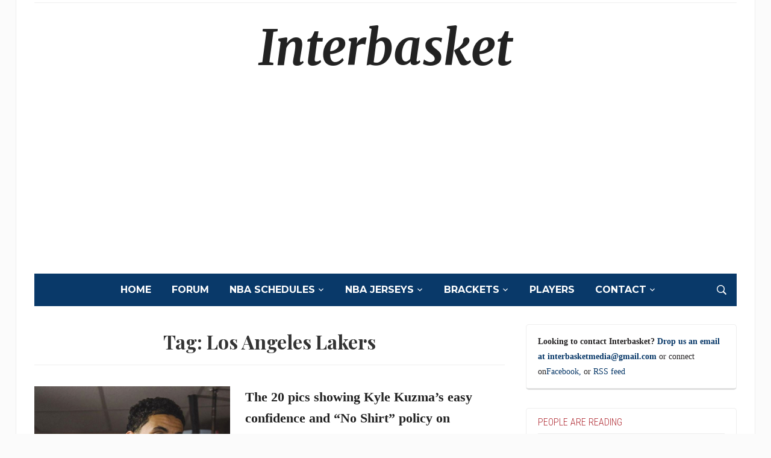

--- FILE ---
content_type: text/html; charset=UTF-8
request_url: https://www.interbasket.net/news/tag/los-angeles-lakers/page/2/
body_size: 162816
content:
<!DOCTYPE html><html lang="en-US"><head><meta charset="UTF-8"/>
<script>var __ezHttpConsent={setByCat:function(src,tagType,attributes,category,force,customSetScriptFn=null){var setScript=function(){if(force||window.ezTcfConsent[category]){if(typeof customSetScriptFn==='function'){customSetScriptFn();}else{var scriptElement=document.createElement(tagType);scriptElement.src=src;attributes.forEach(function(attr){for(var key in attr){if(attr.hasOwnProperty(key)){scriptElement.setAttribute(key,attr[key]);}}});var firstScript=document.getElementsByTagName(tagType)[0];firstScript.parentNode.insertBefore(scriptElement,firstScript);}}};if(force||(window.ezTcfConsent&&window.ezTcfConsent.loaded)){setScript();}else if(typeof getEzConsentData==="function"){getEzConsentData().then(function(ezTcfConsent){if(ezTcfConsent&&ezTcfConsent.loaded){setScript();}else{console.error("cannot get ez consent data");force=true;setScript();}});}else{force=true;setScript();console.error("getEzConsentData is not a function");}},};</script>
<script>var ezTcfConsent=window.ezTcfConsent?window.ezTcfConsent:{loaded:false,store_info:false,develop_and_improve_services:false,measure_ad_performance:false,measure_content_performance:false,select_basic_ads:false,create_ad_profile:false,select_personalized_ads:false,create_content_profile:false,select_personalized_content:false,understand_audiences:false,use_limited_data_to_select_content:false,};function getEzConsentData(){return new Promise(function(resolve){document.addEventListener("ezConsentEvent",function(event){var ezTcfConsent=event.detail.ezTcfConsent;resolve(ezTcfConsent);});});}</script>
<script>if(typeof _setEzCookies!=='function'){function _setEzCookies(ezConsentData){var cookies=window.ezCookieQueue;for(var i=0;i<cookies.length;i++){var cookie=cookies[i];if(ezConsentData&&ezConsentData.loaded&&ezConsentData[cookie.tcfCategory]){document.cookie=cookie.name+"="+cookie.value;}}}}
window.ezCookieQueue=window.ezCookieQueue||[];if(typeof addEzCookies!=='function'){function addEzCookies(arr){window.ezCookieQueue=[...window.ezCookieQueue,...arr];}}
addEzCookies([]);if(window.ezTcfConsent&&window.ezTcfConsent.loaded){_setEzCookies(window.ezTcfConsent);}else if(typeof getEzConsentData==="function"){getEzConsentData().then(function(ezTcfConsent){if(ezTcfConsent&&ezTcfConsent.loaded){_setEzCookies(window.ezTcfConsent);}else{console.error("cannot get ez consent data");_setEzCookies(window.ezTcfConsent);}});}else{console.error("getEzConsentData is not a function");_setEzCookies(window.ezTcfConsent);}</script>
<script data-ezscrex='false' data-cfasync='false' data-pagespeed-no-defer>var __ez=__ez||{};__ez.stms=Date.now();__ez.evt={};__ez.script={};__ez.ck=__ez.ck||{};__ez.template={};__ez.template.isOrig=true;window.__ezScriptHost="//www.ezojs.com";__ez.queue=__ez.queue||function(){var e=0,i=0,t=[],n=!1,o=[],r=[],s=!0,a=function(e,i,n,o,r,s,a){var l=arguments.length>7&&void 0!==arguments[7]?arguments[7]:window,d=this;this.name=e,this.funcName=i,this.parameters=null===n?null:w(n)?n:[n],this.isBlock=o,this.blockedBy=r,this.deleteWhenComplete=s,this.isError=!1,this.isComplete=!1,this.isInitialized=!1,this.proceedIfError=a,this.fWindow=l,this.isTimeDelay=!1,this.process=function(){f("... func = "+e),d.isInitialized=!0,d.isComplete=!0,f("... func.apply: "+e);var i=d.funcName.split("."),n=null,o=this.fWindow||window;i.length>3||(n=3===i.length?o[i[0]][i[1]][i[2]]:2===i.length?o[i[0]][i[1]]:o[d.funcName]),null!=n&&n.apply(null,this.parameters),!0===d.deleteWhenComplete&&delete t[e],!0===d.isBlock&&(f("----- F'D: "+d.name),m())}},l=function(e,i,t,n,o,r,s){var a=arguments.length>7&&void 0!==arguments[7]?arguments[7]:window,l=this;this.name=e,this.path=i,this.async=o,this.defer=r,this.isBlock=t,this.blockedBy=n,this.isInitialized=!1,this.isError=!1,this.isComplete=!1,this.proceedIfError=s,this.fWindow=a,this.isTimeDelay=!1,this.isPath=function(e){return"/"===e[0]&&"/"!==e[1]},this.getSrc=function(e){return void 0!==window.__ezScriptHost&&this.isPath(e)&&"banger.js"!==this.name?window.__ezScriptHost+e:e},this.process=function(){l.isInitialized=!0,f("... file = "+e);var i=this.fWindow?this.fWindow.document:document,t=i.createElement("script");t.src=this.getSrc(this.path),!0===o?t.async=!0:!0===r&&(t.defer=!0),t.onerror=function(){var e={url:window.location.href,name:l.name,path:l.path,user_agent:window.navigator.userAgent};"undefined"!=typeof _ezaq&&(e.pageview_id=_ezaq.page_view_id);var i=encodeURIComponent(JSON.stringify(e)),t=new XMLHttpRequest;t.open("GET","//g.ezoic.net/ezqlog?d="+i,!0),t.send(),f("----- ERR'D: "+l.name),l.isError=!0,!0===l.isBlock&&m()},t.onreadystatechange=t.onload=function(){var e=t.readyState;f("----- F'D: "+l.name),e&&!/loaded|complete/.test(e)||(l.isComplete=!0,!0===l.isBlock&&m())},i.getElementsByTagName("head")[0].appendChild(t)}},d=function(e,i){this.name=e,this.path="",this.async=!1,this.defer=!1,this.isBlock=!1,this.blockedBy=[],this.isInitialized=!0,this.isError=!1,this.isComplete=i,this.proceedIfError=!1,this.isTimeDelay=!1,this.process=function(){}};function c(e,i,n,s,a,d,c,u,f){var m=new l(e,i,n,s,a,d,c,f);!0===u?o[e]=m:r[e]=m,t[e]=m,h(m)}function h(e){!0!==u(e)&&0!=s&&e.process()}function u(e){if(!0===e.isTimeDelay&&!1===n)return f(e.name+" blocked = TIME DELAY!"),!0;if(w(e.blockedBy))for(var i=0;i<e.blockedBy.length;i++){var o=e.blockedBy[i];if(!1===t.hasOwnProperty(o))return f(e.name+" blocked = "+o),!0;if(!0===e.proceedIfError&&!0===t[o].isError)return!1;if(!1===t[o].isComplete)return f(e.name+" blocked = "+o),!0}return!1}function f(e){var i=window.location.href,t=new RegExp("[?&]ezq=([^&#]*)","i").exec(i);"1"===(t?t[1]:null)&&console.debug(e)}function m(){++e>200||(f("let's go"),p(o),p(r))}function p(e){for(var i in e)if(!1!==e.hasOwnProperty(i)){var t=e[i];!0===t.isComplete||u(t)||!0===t.isInitialized||!0===t.isError?!0===t.isError?f(t.name+": error"):!0===t.isComplete?f(t.name+": complete already"):!0===t.isInitialized&&f(t.name+": initialized already"):t.process()}}function w(e){return"[object Array]"==Object.prototype.toString.call(e)}return window.addEventListener("load",(function(){setTimeout((function(){n=!0,f("TDELAY -----"),m()}),5e3)}),!1),{addFile:c,addFileOnce:function(e,i,n,o,r,s,a,l,d){t[e]||c(e,i,n,o,r,s,a,l,d)},addDelayFile:function(e,i){var n=new l(e,i,!1,[],!1,!1,!0);n.isTimeDelay=!0,f(e+" ...  FILE! TDELAY"),r[e]=n,t[e]=n,h(n)},addFunc:function(e,n,s,l,d,c,u,f,m,p){!0===c&&(e=e+"_"+i++);var w=new a(e,n,s,l,d,u,f,p);!0===m?o[e]=w:r[e]=w,t[e]=w,h(w)},addDelayFunc:function(e,i,n){var o=new a(e,i,n,!1,[],!0,!0);o.isTimeDelay=!0,f(e+" ...  FUNCTION! TDELAY"),r[e]=o,t[e]=o,h(o)},items:t,processAll:m,setallowLoad:function(e){s=e},markLoaded:function(e){if(e&&0!==e.length){if(e in t){var i=t[e];!0===i.isComplete?f(i.name+" "+e+": error loaded duplicate"):(i.isComplete=!0,i.isInitialized=!0)}else t[e]=new d(e,!0);f("markLoaded dummyfile: "+t[e].name)}},logWhatsBlocked:function(){for(var e in t)!1!==t.hasOwnProperty(e)&&u(t[e])}}}();__ez.evt.add=function(e,t,n){e.addEventListener?e.addEventListener(t,n,!1):e.attachEvent?e.attachEvent("on"+t,n):e["on"+t]=n()},__ez.evt.remove=function(e,t,n){e.removeEventListener?e.removeEventListener(t,n,!1):e.detachEvent?e.detachEvent("on"+t,n):delete e["on"+t]};__ez.script.add=function(e){var t=document.createElement("script");t.src=e,t.async=!0,t.type="text/javascript",document.getElementsByTagName("head")[0].appendChild(t)};__ez.dot=__ez.dot||{};__ez.queue.addFileOnce('/detroitchicago/boise.js', '//go.ezodn.com/detroitchicago/boise.js?gcb=195-0&cb=5', true, [], true, false, true, false);__ez.queue.addFileOnce('/parsonsmaize/abilene.js', '//go.ezodn.com/parsonsmaize/abilene.js?gcb=195-0&cb=e80eca0cdb', true, [], true, false, true, false);__ez.queue.addFileOnce('/parsonsmaize/mulvane.js', '//go.ezodn.com/parsonsmaize/mulvane.js?gcb=195-0&cb=e75e48eec0', true, ['/parsonsmaize/abilene.js'], true, false, true, false);__ez.queue.addFileOnce('/detroitchicago/birmingham.js', '//go.ezodn.com/detroitchicago/birmingham.js?gcb=195-0&cb=539c47377c', true, ['/parsonsmaize/abilene.js'], true, false, true, false);</script>
<script data-ezscrex="false" type="text/javascript" data-cfasync="false">window._ezaq = Object.assign({"ad_cache_level":0,"adpicker_placement_cnt":0,"ai_placeholder_cache_level":0,"ai_placeholder_placement_cnt":-1,"domain":"interbasket.net","domain_id":342847,"ezcache_level":0,"ezcache_skip_code":0,"has_bad_image":0,"has_bad_words":0,"is_sitespeed":0,"lt_cache_level":0,"response_size":154240,"response_size_orig":148384,"response_time_orig":0,"template_id":5,"url":"https://www.interbasket.net/news/tag/los-angeles-lakers/page/2/","word_count":0,"worst_bad_word_level":0}, typeof window._ezaq !== "undefined" ? window._ezaq : {});__ez.queue.markLoaded('ezaqBaseReady');</script>
<script type='text/javascript' data-ezscrex='false' data-cfasync='false'>
window.ezAnalyticsStatic = true;
window._ez_send_requests_through_ezoic = true;window.ezWp = true;
function analyticsAddScript(script) {
	var ezDynamic = document.createElement('script');
	ezDynamic.type = 'text/javascript';
	ezDynamic.innerHTML = script;
	document.head.appendChild(ezDynamic);
}
function getCookiesWithPrefix() {
    var allCookies = document.cookie.split(';');
    var cookiesWithPrefix = {};

    for (var i = 0; i < allCookies.length; i++) {
        var cookie = allCookies[i].trim();

        for (var j = 0; j < arguments.length; j++) {
            var prefix = arguments[j];
            if (cookie.indexOf(prefix) === 0) {
                var cookieParts = cookie.split('=');
                var cookieName = cookieParts[0];
                var cookieValue = cookieParts.slice(1).join('=');
                cookiesWithPrefix[cookieName] = decodeURIComponent(cookieValue);
                break; // Once matched, no need to check other prefixes
            }
        }
    }

    return cookiesWithPrefix;
}
function productAnalytics() {
	var d = {"dhh":"//go.ezodn.com","pr":[6],"omd5":"be4f916bfc10e2642cb57d0d2cfd2552","nar":"risk score"};
	d.u = _ezaq.url;
	d.p = _ezaq.page_view_id;
	d.v = _ezaq.visit_uuid;
	d.ab = _ezaq.ab_test_id;
	d.e = JSON.stringify(_ezaq);
	d.ref = document.referrer;
	d.c = getCookiesWithPrefix('active_template', 'ez', 'lp_');
	if(typeof ez_utmParams !== 'undefined') {
		d.utm = ez_utmParams;
	}

	var dataText = JSON.stringify(d);
	var xhr = new XMLHttpRequest();
	xhr.open('POST','//g.ezoic.net/ezais/analytics?cb=1', true);
	xhr.onload = function () {
		if (xhr.status!=200) {
            return;
		}

        if(document.readyState !== 'loading') {
            analyticsAddScript(xhr.response);
            return;
        }

        var eventFunc = function() {
            if(document.readyState === 'loading') {
                return;
            }
            document.removeEventListener('readystatechange', eventFunc, false);
            analyticsAddScript(xhr.response);
        };

        document.addEventListener('readystatechange', eventFunc, false);
	};
	xhr.setRequestHeader('Content-Type','text/plain');
	xhr.send(dataText);
}
__ez.queue.addFunc("productAnalytics", "productAnalytics", null, true, ['ezaqBaseReady'], false, false, false, true);
</script><base href="https://www.interbasket.net/news/tag/los-angeles-lakers/page/2/"/>
	
	<meta name="viewport" content="width=device-width, initial-scale=1.0"/>
	<link rel="profile" href="http://gmpg.org/xfn/11"/>
	<link rel="pingback" href="https://www.interbasket.net/xmlrpc.php"/>

	<meta name="robots" content="index, follow, max-image-preview:large, max-snippet:-1, max-video-preview:-1"/>
	<style>img:is([sizes="auto" i], [sizes^="auto," i]) { contain-intrinsic-size: 3000px 1500px }</style>
	
	<!-- This site is optimized with the Yoast SEO plugin v25.4 - https://yoast.com/wordpress/plugins/seo/ -->
	<title>Los Angeles Lakers Archives - Page 2 of 10 - Interbasket</title>
	<link rel="canonical" href="https://www.interbasket.net/news/tag/los-angeles-lakers/page/2/"/>
	<link rel="prev" href="https://www.interbasket.net/news/tag/los-angeles-lakers/"/>
	<link rel="next" href="https://www.interbasket.net/news/tag/los-angeles-lakers/page/3/"/>
	<meta property="og:locale" content="en_US"/>
	<meta property="og:type" content="article"/>
	<meta property="og:title" content="Los Angeles Lakers Archives - Page 2 of 10 - Interbasket"/>
	<meta property="og:url" content="https://www.interbasket.net/news/tag/los-angeles-lakers/"/>
	<meta property="og:site_name" content="Interbasket"/>
	<meta name="twitter:card" content="summary_large_image"/>
	<script type="application/ld+json" class="yoast-schema-graph">{"@context":"https://schema.org","@graph":[{"@type":"CollectionPage","@id":"https://www.interbasket.net/news/tag/los-angeles-lakers/","url":"https://www.interbasket.net/news/tag/los-angeles-lakers/page/2/","name":"Los Angeles Lakers Archives - Page 2 of 10 - Interbasket","isPartOf":{"@id":"https://www.interbasket.net/#website"},"primaryImageOfPage":{"@id":"https://www.interbasket.net/news/tag/los-angeles-lakers/page/2/#primaryimage"},"image":{"@id":"https://www.interbasket.net/news/tag/los-angeles-lakers/page/2/#primaryimage"},"thumbnailUrl":"https://www.interbasket.net/wp-content/uploads/KyleKuzma-full-body-shirtless-1.jpg","breadcrumb":{"@id":"https://www.interbasket.net/news/tag/los-angeles-lakers/page/2/#breadcrumb"},"inLanguage":"en-US"},{"@type":"ImageObject","inLanguage":"en-US","@id":"https://www.interbasket.net/news/tag/los-angeles-lakers/page/2/#primaryimage","url":"https://www.interbasket.net/wp-content/uploads/KyleKuzma-full-body-shirtless-1.jpg","contentUrl":"https://www.interbasket.net/wp-content/uploads/KyleKuzma-full-body-shirtless-1.jpg","width":746,"height":653},{"@type":"BreadcrumbList","@id":"https://www.interbasket.net/news/tag/los-angeles-lakers/page/2/#breadcrumb","itemListElement":[{"@type":"ListItem","position":1,"name":"Home","item":"https://www.interbasket.net/"},{"@type":"ListItem","position":2,"name":"Los Angeles Lakers"}]},{"@type":"WebSite","@id":"https://www.interbasket.net/#website","url":"https://www.interbasket.net/","name":"Interbasket","description":"","potentialAction":[{"@type":"SearchAction","target":{"@type":"EntryPoint","urlTemplate":"https://www.interbasket.net/?s={search_term_string}"},"query-input":{"@type":"PropertyValueSpecification","valueRequired":true,"valueName":"search_term_string"}}],"inLanguage":"en-US"}]}</script>
	<!-- / Yoast SEO plugin. -->


<link rel="dns-prefetch" href="//www.googletagmanager.com"/>
<link rel="dns-prefetch" href="//fonts.googleapis.com"/>
<link rel="dns-prefetch" href="//pagead2.googlesyndication.com"/>
<script type="text/javascript" id="wpp-js" src="https://www.interbasket.net/wp-content/plugins/wordpress-popular-posts/assets/js/wpp.min.js?ver=7.3.3" data-sampling="0" data-sampling-rate="100" data-api-url="https://www.interbasket.net/wp-json/wordpress-popular-posts" data-post-id="0" data-token="d103fc57c4" data-lang="0" data-debug="0"></script>
<script type="text/javascript">
/* <![CDATA[ */
window._wpemojiSettings = {"baseUrl":"https:\/\/s.w.org\/images\/core\/emoji\/16.0.1\/72x72\/","ext":".png","svgUrl":"https:\/\/s.w.org\/images\/core\/emoji\/16.0.1\/svg\/","svgExt":".svg","source":{"concatemoji":"https:\/\/www.interbasket.net\/wp-includes\/js\/wp-emoji-release.min.js?ver=6.8.3"}};
/*! This file is auto-generated */
!function(s,n){var o,i,e;function c(e){try{var t={supportTests:e,timestamp:(new Date).valueOf()};sessionStorage.setItem(o,JSON.stringify(t))}catch(e){}}function p(e,t,n){e.clearRect(0,0,e.canvas.width,e.canvas.height),e.fillText(t,0,0);var t=new Uint32Array(e.getImageData(0,0,e.canvas.width,e.canvas.height).data),a=(e.clearRect(0,0,e.canvas.width,e.canvas.height),e.fillText(n,0,0),new Uint32Array(e.getImageData(0,0,e.canvas.width,e.canvas.height).data));return t.every(function(e,t){return e===a[t]})}function u(e,t){e.clearRect(0,0,e.canvas.width,e.canvas.height),e.fillText(t,0,0);for(var n=e.getImageData(16,16,1,1),a=0;a<n.data.length;a++)if(0!==n.data[a])return!1;return!0}function f(e,t,n,a){switch(t){case"flag":return n(e,"\ud83c\udff3\ufe0f\u200d\u26a7\ufe0f","\ud83c\udff3\ufe0f\u200b\u26a7\ufe0f")?!1:!n(e,"\ud83c\udde8\ud83c\uddf6","\ud83c\udde8\u200b\ud83c\uddf6")&&!n(e,"\ud83c\udff4\udb40\udc67\udb40\udc62\udb40\udc65\udb40\udc6e\udb40\udc67\udb40\udc7f","\ud83c\udff4\u200b\udb40\udc67\u200b\udb40\udc62\u200b\udb40\udc65\u200b\udb40\udc6e\u200b\udb40\udc67\u200b\udb40\udc7f");case"emoji":return!a(e,"\ud83e\udedf")}return!1}function g(e,t,n,a){var r="undefined"!=typeof WorkerGlobalScope&&self instanceof WorkerGlobalScope?new OffscreenCanvas(300,150):s.createElement("canvas"),o=r.getContext("2d",{willReadFrequently:!0}),i=(o.textBaseline="top",o.font="600 32px Arial",{});return e.forEach(function(e){i[e]=t(o,e,n,a)}),i}function t(e){var t=s.createElement("script");t.src=e,t.defer=!0,s.head.appendChild(t)}"undefined"!=typeof Promise&&(o="wpEmojiSettingsSupports",i=["flag","emoji"],n.supports={everything:!0,everythingExceptFlag:!0},e=new Promise(function(e){s.addEventListener("DOMContentLoaded",e,{once:!0})}),new Promise(function(t){var n=function(){try{var e=JSON.parse(sessionStorage.getItem(o));if("object"==typeof e&&"number"==typeof e.timestamp&&(new Date).valueOf()<e.timestamp+604800&&"object"==typeof e.supportTests)return e.supportTests}catch(e){}return null}();if(!n){if("undefined"!=typeof Worker&&"undefined"!=typeof OffscreenCanvas&&"undefined"!=typeof URL&&URL.createObjectURL&&"undefined"!=typeof Blob)try{var e="postMessage("+g.toString()+"("+[JSON.stringify(i),f.toString(),p.toString(),u.toString()].join(",")+"));",a=new Blob([e],{type:"text/javascript"}),r=new Worker(URL.createObjectURL(a),{name:"wpTestEmojiSupports"});return void(r.onmessage=function(e){c(n=e.data),r.terminate(),t(n)})}catch(e){}c(n=g(i,f,p,u))}t(n)}).then(function(e){for(var t in e)n.supports[t]=e[t],n.supports.everything=n.supports.everything&&n.supports[t],"flag"!==t&&(n.supports.everythingExceptFlag=n.supports.everythingExceptFlag&&n.supports[t]);n.supports.everythingExceptFlag=n.supports.everythingExceptFlag&&!n.supports.flag,n.DOMReady=!1,n.readyCallback=function(){n.DOMReady=!0}}).then(function(){return e}).then(function(){var e;n.supports.everything||(n.readyCallback(),(e=n.source||{}).concatemoji?t(e.concatemoji):e.wpemoji&&e.twemoji&&(t(e.twemoji),t(e.wpemoji)))}))}((window,document),window._wpemojiSettings);
/* ]]> */
</script>
<!-- www.interbasket.net is managing ads with Advanced Ads 2.0.9 – https://wpadvancedads.com/ --><!--noptimize--><script id="inter-ready">
			window.advanced_ads_ready=function(e,a){a=a||"complete";var d=function(e){return"interactive"===a?"loading"!==e:"complete"===e};d(document.readyState)?e():document.addEventListener("readystatechange",(function(a){d(a.target.readyState)&&e()}),{once:"interactive"===a})},window.advanced_ads_ready_queue=window.advanced_ads_ready_queue||[];		</script>
		<!--/noptimize--><link rel="stylesheet" id="litespeed-cache-dummy-css" href="https://www.interbasket.net/wp-content/plugins/litespeed-cache/assets/css/litespeed-dummy.css?ver=6.8.3" type="text/css" media="all"/>
<style id="wp-emoji-styles-inline-css" type="text/css">

	img.wp-smiley, img.emoji {
		display: inline !important;
		border: none !important;
		box-shadow: none !important;
		height: 1em !important;
		width: 1em !important;
		margin: 0 0.07em !important;
		vertical-align: -0.1em !important;
		background: none !important;
		padding: 0 !important;
	}
</style>
<link rel="stylesheet" id="wp-block-library-css" href="https://www.interbasket.net/wp-includes/css/dist/block-library/style.min.css?ver=6.8.3" type="text/css" media="all"/>
<style id="classic-theme-styles-inline-css" type="text/css">
/*! This file is auto-generated */
.wp-block-button__link{color:#fff;background-color:#32373c;border-radius:9999px;box-shadow:none;text-decoration:none;padding:calc(.667em + 2px) calc(1.333em + 2px);font-size:1.125em}.wp-block-file__button{background:#32373c;color:#fff;text-decoration:none}
</style>
<style id="global-styles-inline-css" type="text/css">
:root{--wp--preset--aspect-ratio--square: 1;--wp--preset--aspect-ratio--4-3: 4/3;--wp--preset--aspect-ratio--3-4: 3/4;--wp--preset--aspect-ratio--3-2: 3/2;--wp--preset--aspect-ratio--2-3: 2/3;--wp--preset--aspect-ratio--16-9: 16/9;--wp--preset--aspect-ratio--9-16: 9/16;--wp--preset--color--black: #000000;--wp--preset--color--cyan-bluish-gray: #abb8c3;--wp--preset--color--white: #ffffff;--wp--preset--color--pale-pink: #f78da7;--wp--preset--color--vivid-red: #cf2e2e;--wp--preset--color--luminous-vivid-orange: #ff6900;--wp--preset--color--luminous-vivid-amber: #fcb900;--wp--preset--color--light-green-cyan: #7bdcb5;--wp--preset--color--vivid-green-cyan: #00d084;--wp--preset--color--pale-cyan-blue: #8ed1fc;--wp--preset--color--vivid-cyan-blue: #0693e3;--wp--preset--color--vivid-purple: #9b51e0;--wp--preset--gradient--vivid-cyan-blue-to-vivid-purple: linear-gradient(135deg,rgba(6,147,227,1) 0%,rgb(155,81,224) 100%);--wp--preset--gradient--light-green-cyan-to-vivid-green-cyan: linear-gradient(135deg,rgb(122,220,180) 0%,rgb(0,208,130) 100%);--wp--preset--gradient--luminous-vivid-amber-to-luminous-vivid-orange: linear-gradient(135deg,rgba(252,185,0,1) 0%,rgba(255,105,0,1) 100%);--wp--preset--gradient--luminous-vivid-orange-to-vivid-red: linear-gradient(135deg,rgba(255,105,0,1) 0%,rgb(207,46,46) 100%);--wp--preset--gradient--very-light-gray-to-cyan-bluish-gray: linear-gradient(135deg,rgb(238,238,238) 0%,rgb(169,184,195) 100%);--wp--preset--gradient--cool-to-warm-spectrum: linear-gradient(135deg,rgb(74,234,220) 0%,rgb(151,120,209) 20%,rgb(207,42,186) 40%,rgb(238,44,130) 60%,rgb(251,105,98) 80%,rgb(254,248,76) 100%);--wp--preset--gradient--blush-light-purple: linear-gradient(135deg,rgb(255,206,236) 0%,rgb(152,150,240) 100%);--wp--preset--gradient--blush-bordeaux: linear-gradient(135deg,rgb(254,205,165) 0%,rgb(254,45,45) 50%,rgb(107,0,62) 100%);--wp--preset--gradient--luminous-dusk: linear-gradient(135deg,rgb(255,203,112) 0%,rgb(199,81,192) 50%,rgb(65,88,208) 100%);--wp--preset--gradient--pale-ocean: linear-gradient(135deg,rgb(255,245,203) 0%,rgb(182,227,212) 50%,rgb(51,167,181) 100%);--wp--preset--gradient--electric-grass: linear-gradient(135deg,rgb(202,248,128) 0%,rgb(113,206,126) 100%);--wp--preset--gradient--midnight: linear-gradient(135deg,rgb(2,3,129) 0%,rgb(40,116,252) 100%);--wp--preset--font-size--small: 13px;--wp--preset--font-size--medium: 20px;--wp--preset--font-size--large: 36px;--wp--preset--font-size--x-large: 42px;--wp--preset--spacing--20: 0.44rem;--wp--preset--spacing--30: 0.67rem;--wp--preset--spacing--40: 1rem;--wp--preset--spacing--50: 1.5rem;--wp--preset--spacing--60: 2.25rem;--wp--preset--spacing--70: 3.38rem;--wp--preset--spacing--80: 5.06rem;--wp--preset--shadow--natural: 6px 6px 9px rgba(0, 0, 0, 0.2);--wp--preset--shadow--deep: 12px 12px 50px rgba(0, 0, 0, 0.4);--wp--preset--shadow--sharp: 6px 6px 0px rgba(0, 0, 0, 0.2);--wp--preset--shadow--outlined: 6px 6px 0px -3px rgba(255, 255, 255, 1), 6px 6px rgba(0, 0, 0, 1);--wp--preset--shadow--crisp: 6px 6px 0px rgba(0, 0, 0, 1);}:where(.is-layout-flex){gap: 0.5em;}:where(.is-layout-grid){gap: 0.5em;}body .is-layout-flex{display: flex;}.is-layout-flex{flex-wrap: wrap;align-items: center;}.is-layout-flex > :is(*, div){margin: 0;}body .is-layout-grid{display: grid;}.is-layout-grid > :is(*, div){margin: 0;}:where(.wp-block-columns.is-layout-flex){gap: 2em;}:where(.wp-block-columns.is-layout-grid){gap: 2em;}:where(.wp-block-post-template.is-layout-flex){gap: 1.25em;}:where(.wp-block-post-template.is-layout-grid){gap: 1.25em;}.has-black-color{color: var(--wp--preset--color--black) !important;}.has-cyan-bluish-gray-color{color: var(--wp--preset--color--cyan-bluish-gray) !important;}.has-white-color{color: var(--wp--preset--color--white) !important;}.has-pale-pink-color{color: var(--wp--preset--color--pale-pink) !important;}.has-vivid-red-color{color: var(--wp--preset--color--vivid-red) !important;}.has-luminous-vivid-orange-color{color: var(--wp--preset--color--luminous-vivid-orange) !important;}.has-luminous-vivid-amber-color{color: var(--wp--preset--color--luminous-vivid-amber) !important;}.has-light-green-cyan-color{color: var(--wp--preset--color--light-green-cyan) !important;}.has-vivid-green-cyan-color{color: var(--wp--preset--color--vivid-green-cyan) !important;}.has-pale-cyan-blue-color{color: var(--wp--preset--color--pale-cyan-blue) !important;}.has-vivid-cyan-blue-color{color: var(--wp--preset--color--vivid-cyan-blue) !important;}.has-vivid-purple-color{color: var(--wp--preset--color--vivid-purple) !important;}.has-black-background-color{background-color: var(--wp--preset--color--black) !important;}.has-cyan-bluish-gray-background-color{background-color: var(--wp--preset--color--cyan-bluish-gray) !important;}.has-white-background-color{background-color: var(--wp--preset--color--white) !important;}.has-pale-pink-background-color{background-color: var(--wp--preset--color--pale-pink) !important;}.has-vivid-red-background-color{background-color: var(--wp--preset--color--vivid-red) !important;}.has-luminous-vivid-orange-background-color{background-color: var(--wp--preset--color--luminous-vivid-orange) !important;}.has-luminous-vivid-amber-background-color{background-color: var(--wp--preset--color--luminous-vivid-amber) !important;}.has-light-green-cyan-background-color{background-color: var(--wp--preset--color--light-green-cyan) !important;}.has-vivid-green-cyan-background-color{background-color: var(--wp--preset--color--vivid-green-cyan) !important;}.has-pale-cyan-blue-background-color{background-color: var(--wp--preset--color--pale-cyan-blue) !important;}.has-vivid-cyan-blue-background-color{background-color: var(--wp--preset--color--vivid-cyan-blue) !important;}.has-vivid-purple-background-color{background-color: var(--wp--preset--color--vivid-purple) !important;}.has-black-border-color{border-color: var(--wp--preset--color--black) !important;}.has-cyan-bluish-gray-border-color{border-color: var(--wp--preset--color--cyan-bluish-gray) !important;}.has-white-border-color{border-color: var(--wp--preset--color--white) !important;}.has-pale-pink-border-color{border-color: var(--wp--preset--color--pale-pink) !important;}.has-vivid-red-border-color{border-color: var(--wp--preset--color--vivid-red) !important;}.has-luminous-vivid-orange-border-color{border-color: var(--wp--preset--color--luminous-vivid-orange) !important;}.has-luminous-vivid-amber-border-color{border-color: var(--wp--preset--color--luminous-vivid-amber) !important;}.has-light-green-cyan-border-color{border-color: var(--wp--preset--color--light-green-cyan) !important;}.has-vivid-green-cyan-border-color{border-color: var(--wp--preset--color--vivid-green-cyan) !important;}.has-pale-cyan-blue-border-color{border-color: var(--wp--preset--color--pale-cyan-blue) !important;}.has-vivid-cyan-blue-border-color{border-color: var(--wp--preset--color--vivid-cyan-blue) !important;}.has-vivid-purple-border-color{border-color: var(--wp--preset--color--vivid-purple) !important;}.has-vivid-cyan-blue-to-vivid-purple-gradient-background{background: var(--wp--preset--gradient--vivid-cyan-blue-to-vivid-purple) !important;}.has-light-green-cyan-to-vivid-green-cyan-gradient-background{background: var(--wp--preset--gradient--light-green-cyan-to-vivid-green-cyan) !important;}.has-luminous-vivid-amber-to-luminous-vivid-orange-gradient-background{background: var(--wp--preset--gradient--luminous-vivid-amber-to-luminous-vivid-orange) !important;}.has-luminous-vivid-orange-to-vivid-red-gradient-background{background: var(--wp--preset--gradient--luminous-vivid-orange-to-vivid-red) !important;}.has-very-light-gray-to-cyan-bluish-gray-gradient-background{background: var(--wp--preset--gradient--very-light-gray-to-cyan-bluish-gray) !important;}.has-cool-to-warm-spectrum-gradient-background{background: var(--wp--preset--gradient--cool-to-warm-spectrum) !important;}.has-blush-light-purple-gradient-background{background: var(--wp--preset--gradient--blush-light-purple) !important;}.has-blush-bordeaux-gradient-background{background: var(--wp--preset--gradient--blush-bordeaux) !important;}.has-luminous-dusk-gradient-background{background: var(--wp--preset--gradient--luminous-dusk) !important;}.has-pale-ocean-gradient-background{background: var(--wp--preset--gradient--pale-ocean) !important;}.has-electric-grass-gradient-background{background: var(--wp--preset--gradient--electric-grass) !important;}.has-midnight-gradient-background{background: var(--wp--preset--gradient--midnight) !important;}.has-small-font-size{font-size: var(--wp--preset--font-size--small) !important;}.has-medium-font-size{font-size: var(--wp--preset--font-size--medium) !important;}.has-large-font-size{font-size: var(--wp--preset--font-size--large) !important;}.has-x-large-font-size{font-size: var(--wp--preset--font-size--x-large) !important;}
:where(.wp-block-post-template.is-layout-flex){gap: 1.25em;}:where(.wp-block-post-template.is-layout-grid){gap: 1.25em;}
:where(.wp-block-columns.is-layout-flex){gap: 2em;}:where(.wp-block-columns.is-layout-grid){gap: 2em;}
:root :where(.wp-block-pullquote){font-size: 1.5em;line-height: 1.6;}
</style>
<link rel="stylesheet" id="slick-min-css" href="https://www.interbasket.net/wp-content/plugins/popular-posts-by-webline/admin/assets/css/slick.css?ver=1.1.1" type="text/css" media="all"/>
<link rel="stylesheet" id="slick-theme-css" href="https://www.interbasket.net/wp-content/plugins/popular-posts-by-webline/admin/assets/css/slick-theme.css?ver=1.1.1" type="text/css" media="all"/>
<link rel="stylesheet" id="popular-posts-style-css" href="https://www.interbasket.net/wp-content/plugins/popular-posts-by-webline/admin/assets/css/popular-posts-style.css?ver=1.1.1" type="text/css" media="all"/>
<style id="popular-posts-style-inline-css" type="text/css">
.wli_popular_posts-class h3, .wli_popular_posts-class h3 a {font-size: 16px !important;line-height: 16px !important;}.wli_popular_posts-class h3, .wli_popular_posts-class h3 a {
        		font-weight: 200 !important;
    		}.wli_popular_posts-class h3, .wli_popular_posts-class h3 a {
        		font-style: normal !important;
    		}.wli_popular_posts-class ul.wli_popular_posts-listing li .popular-posts-excerpt {
        		font-weight: 100 !important;
    		}.wli_popular_posts-class p, .wli_popular_posts-class .popular-posts-excerpt {font-size: 10px !important;line-height: 10px !important;}
</style>
<link rel="stylesheet" id="wordpress-popular-posts-css-css" href="https://www.interbasket.net/wp-content/plugins/wordpress-popular-posts/assets/css/wpp.css?ver=7.3.3" type="text/css" media="all"/>
<link rel="stylesheet" id="zoom-theme-utils-css-css" href="https://www.interbasket.net/wp-content/themes/tribune/functions/wpzoom/assets/css/theme-utils.css?ver=6.8.3" type="text/css" media="all"/>
<link rel="stylesheet" id="tribune-google-fonts-css" href="//fonts.googleapis.com/css?family=Merriweather%3Aregular%2C300%2C300italic%2Citalic%2C700%2C700italic%2C900%2C900italic%7CMontserrat%3Aregular%2C100%2C100italic%2C200%2C200italic%2C300%2C300italic%2Citalic%2C500%2C500italic%2C600%2C600italic%2C700%2C700italic%2C800%2C800italic%2C900%2C900italic%7CRoboto+Condensed%3Aregular%2C300%2C300italic%2Citalic%2C700%2C700italic%26subset%3Dlatin%2C&amp;ver=6.8.3" type="text/css" media="all"/>
<link rel="stylesheet" id="tribune-style-css" href="https://www.interbasket.net/wp-content/themes/tribune/style.css?ver=4.1.2" type="text/css" media="all"/>
<link rel="stylesheet" id="media-queries-css" href="https://www.interbasket.net/wp-content/themes/tribune/css/media-queries.css?ver=4.1.2" type="text/css" media="all"/>
<link rel="stylesheet" id="tribune-google-font-default-css" href="//fonts.googleapis.com/css?family=Montserrat%3A400%2C700%7CPlayfair+Display%3A400%2C700%7CRoboto+Condensed%3A400%2C700%7CMerriweather%3A400%2C700%2C900%2C400italic%2C700italic%2C900italic&amp;subset=latin%2Cgreek%2Ccyrillic&amp;ver=6.8.3" type="text/css" media="all"/>
<link rel="stylesheet" id="dashicons-css" href="https://www.interbasket.net/wp-includes/css/dashicons.min.css?ver=6.8.3" type="text/css" media="all"/>
<style id="akismet-widget-style-inline-css" type="text/css">

			.a-stats {
				--akismet-color-mid-green: #357b49;
				--akismet-color-white: #fff;
				--akismet-color-light-grey: #f6f7f7;

				max-width: 350px;
				width: auto;
			}

			.a-stats * {
				all: unset;
				box-sizing: border-box;
			}

			.a-stats strong {
				font-weight: 600;
			}

			.a-stats a.a-stats__link,
			.a-stats a.a-stats__link:visited,
			.a-stats a.a-stats__link:active {
				background: var(--akismet-color-mid-green);
				border: none;
				box-shadow: none;
				border-radius: 8px;
				color: var(--akismet-color-white);
				cursor: pointer;
				display: block;
				font-family: -apple-system, BlinkMacSystemFont, 'Segoe UI', 'Roboto', 'Oxygen-Sans', 'Ubuntu', 'Cantarell', 'Helvetica Neue', sans-serif;
				font-weight: 500;
				padding: 12px;
				text-align: center;
				text-decoration: none;
				transition: all 0.2s ease;
			}

			/* Extra specificity to deal with TwentyTwentyOne focus style */
			.widget .a-stats a.a-stats__link:focus {
				background: var(--akismet-color-mid-green);
				color: var(--akismet-color-white);
				text-decoration: none;
			}

			.a-stats a.a-stats__link:hover {
				filter: brightness(110%);
				box-shadow: 0 4px 12px rgba(0, 0, 0, 0.06), 0 0 2px rgba(0, 0, 0, 0.16);
			}

			.a-stats .count {
				color: var(--akismet-color-white);
				display: block;
				font-size: 1.5em;
				line-height: 1.4;
				padding: 0 13px;
				white-space: nowrap;
			}
		
</style>
<link rel="stylesheet" id="wpzoom-custom-css" href="https://www.interbasket.net/wp-content/themes/tribune/custom.css?ver=4.1.2" type="text/css" media="all"/>
<script type="text/javascript" src="https://www.interbasket.net/wp-includes/js/jquery/jquery.min.js?ver=3.7.1" id="jquery-core-js"></script>
<script type="text/javascript" src="https://www.interbasket.net/wp-includes/js/jquery/jquery-migrate.min.js?ver=3.4.1" id="jquery-migrate-js"></script>

<!-- Google tag (gtag.js) snippet added by Site Kit -->

<!-- Google Analytics snippet added by Site Kit -->
<script type="text/javascript" src="https://www.googletagmanager.com/gtag/js?id=GT-PBN22ZV" id="google_gtagjs-js" async=""></script>
<script type="text/javascript" id="google_gtagjs-js-after">
/* <![CDATA[ */
window.dataLayer = window.dataLayer || [];function gtag(){dataLayer.push(arguments);}
gtag("set","linker",{"domains":["www.interbasket.net"]});
gtag("js", new Date());
gtag("set", "developer_id.dZTNiMT", true);
gtag("config", "GT-PBN22ZV");
/* ]]> */
</script>

<!-- End Google tag (gtag.js) snippet added by Site Kit -->
<link rel="https://api.w.org/" href="https://www.interbasket.net/wp-json/"/><link rel="alternate" title="JSON" type="application/json" href="https://www.interbasket.net/wp-json/wp/v2/tags/3316"/><meta name="generator" content="Site Kit by Google 1.156.0"/>            <style id="wpp-loading-animation-styles">@-webkit-keyframes bgslide{from{background-position-x:0}to{background-position-x:-200%}}@keyframes bgslide{from{background-position-x:0}to{background-position-x:-200%}}.wpp-widget-block-placeholder,.wpp-shortcode-placeholder{margin:0 auto;width:60px;height:3px;background:#dd3737;background:linear-gradient(90deg,#dd3737 0%,#571313 10%,#dd3737 100%);background-size:200% auto;border-radius:3px;-webkit-animation:bgslide 1s infinite linear;animation:bgslide 1s infinite linear}</style>
            <!-- WPZOOM Theme / Framework -->
<meta name="generator" content="Tribune 4.1.2"/>
<meta name="generator" content="WPZOOM Framework 1.9.21"/>
<script type="text/javascript">document.write('<style type="text/css">.tabber{display:none;}</style>');</script>
<!-- Begin Theme Custom CSS -->
<style type="text/css" id="tribune-custom-css">
.navbar-brand .header_date{display:none;}body, .footer-widgets .column, .site-info{font-family:"Times New Roman", Times, Baskerville, Georgia, serif;}.navbar-brand h1 a, .navbar-brand h1{font-family:'Merriweather', serif;font-size:81px;font-weight:700;text-transform:none;font-style:italic;}
</style>
<!-- End Theme Custom CSS -->

<!-- Google AdSense meta tags added by Site Kit -->
<meta name="google-adsense-platform-account" content="ca-host-pub-2644536267352236"/>
<meta name="google-adsense-platform-domain" content="sitekit.withgoogle.com"/>
<!-- End Google AdSense meta tags added by Site Kit -->
<meta name="generator" content="Elementor 3.30.2; features: additional_custom_breakpoints; settings: css_print_method-external, google_font-enabled, font_display-auto"/>
			<style>
				.e-con.e-parent:nth-of-type(n+4):not(.e-lazyloaded):not(.e-no-lazyload),
				.e-con.e-parent:nth-of-type(n+4):not(.e-lazyloaded):not(.e-no-lazyload) * {
					background-image: none !important;
				}
				@media screen and (max-height: 1024px) {
					.e-con.e-parent:nth-of-type(n+3):not(.e-lazyloaded):not(.e-no-lazyload),
					.e-con.e-parent:nth-of-type(n+3):not(.e-lazyloaded):not(.e-no-lazyload) * {
						background-image: none !important;
					}
				}
				@media screen and (max-height: 640px) {
					.e-con.e-parent:nth-of-type(n+2):not(.e-lazyloaded):not(.e-no-lazyload),
					.e-con.e-parent:nth-of-type(n+2):not(.e-lazyloaded):not(.e-no-lazyload) * {
						background-image: none !important;
					}
				}
			</style>
			
<!-- Google AdSense snippet added by Site Kit -->
<script type="text/javascript" async="async" src="https://pagead2.googlesyndication.com/pagead/js/adsbygoogle.js?client=ca-pub-8421471505158240&amp;host=ca-host-pub-2644536267352236" crossorigin="anonymous"></script>

<!-- End Google AdSense snippet added by Site Kit -->
<link rel="icon" href="https://www.interbasket.net/wp-content/uploads/2023/08/cropped-Screenshot-8_21_2023-2_59_06-PM-32x32.png" sizes="32x32"/>
<link rel="icon" href="https://www.interbasket.net/wp-content/uploads/2023/08/cropped-Screenshot-8_21_2023-2_59_06-PM-192x192.png" sizes="192x192"/>
<link rel="apple-touch-icon" href="https://www.interbasket.net/wp-content/uploads/2023/08/cropped-Screenshot-8_21_2023-2_59_06-PM-180x180.png"/>
<meta name="msapplication-TileImage" content="https://www.interbasket.net/wp-content/uploads/2023/08/cropped-Screenshot-8_21_2023-2_59_06-PM-270x270.png"/>

	


<script type='text/javascript'>
var ezoTemplate = 'orig_site';
var ezouid = '1';
var ezoFormfactor = '1';
</script><script data-ezscrex="false" type='text/javascript'>
var soc_app_id = '0';
var did = 342847;
var ezdomain = 'interbasket.net';
var ezoicSearchable = 1;
</script></head>
<body class="archive paged tag tag-los-angeles-lakers tag-3316 paged-2 tag-paged-2 wp-theme-tribune elementor-default elementor-kit-34619 aa-prefix-inter-">

<div class="site-wrap">

	<div class="page-wrap">

		<header id="header">

			<nav class="navbar" role="navigation">

				<nav class="top-navbar" role="navigation">


					<div class="header_social">
											</div>


					<div class="navbar-header">
						
							<a class="navbar-toggle" href="#menu-top-slide">
								<span class="icon-bar"></span>
								<span class="icon-bar"></span>
								<span class="icon-bar"></span>
							</a>


							
					</div>

					<div id="navbar-top">

											</div><!-- #navbar-top -->


				</nav><!-- .navbar -->

				<div class="clear"></div>

			</nav><!-- .navbar -->


			<div id="header-inner">


				<div class="navbar-brand">
					<h1><a href="https://www.interbasket.net" title="">Interbasket</a></h1>					<span class="tagline"></span>
					<span class="header_date">Sunday, January 25, 2026</span>
				</div><!-- .navbar-brand -->


				
				<div class="clear"></div>

			</div><!-- /#header-inner -->


			<nav class="navbar" role="navigation">

				<nav class="main-navbar" role="navigation">


					<div id="sb-search" class="sb-search">
						<form method="get" id="searchform" action="https://www.interbasket.net/">
	<input type="search" class="sb-search-input" placeholder="Enter your keywords..." name="s" id="s"/>
    <input type="submit" id="searchsubmit" class="sb-search-submit" value="Search"/>
    <span class="sb-icon-search"></span>
</form>					</div>


					<div class="navbar-header">
						
							<a class="navbar-toggle" href="#menu-main-slide">
                                <span class="toggle-bars">
                                    <span class="icon-bar"></span>
                                    <span class="icon-bar"></span>
                                    <span class="icon-bar"></span>
                                </span>
								<span class="toggle-text">Menu</span>
							</a>


							<div id="menu-main-slide" class="menu-main-container"><ul id="menu-main" class="menu"><li id="menu-item-9354" class="menu-home menu-item menu-item-type-custom menu-item-object-custom menu-item-home menu-item-9354"><a href="https://www.interbasket.net">HOME</a></li>
<li id="menu-item-9353" class="menu-forum menu-item menu-item-type-custom menu-item-object-custom menu-item-9353"><a href="https://www.interbasket.net/forums/">FORUM</a></li>
<li id="menu-item-31798" class="menu-item menu-item-type-post_type menu-item-object-post menu-item-has-children menu-item-31798"><a href="https://www.interbasket.net/schedules/">NBA SCHEDULES</a>
<ul class="sub-menu">
	<li id="menu-item-31804" class="menu-item menu-item-type-post_type menu-item-object-post menu-item-31804"><a href="https://www.interbasket.net/schedules/lakers-schedule-2020-21/">LAKERS SCHEDULE</a></li>
	<li id="menu-item-31802" class="menu-item menu-item-type-post_type menu-item-object-post menu-item-31802"><a href="https://www.interbasket.net/schedules/celtics-schedule-2020-21/">CELTICS SCHEDULE</a></li>
	<li id="menu-item-31800" class="menu-item menu-item-type-post_type menu-item-object-post menu-item-31800"><a href="https://www.interbasket.net/schedules/heat-schedule-2020-21">HEAT SCHEDULE</a></li>
	<li id="menu-item-31803" class="menu-item menu-item-type-post_type menu-item-object-post menu-item-31803"><a href="https://www.interbasket.net/schedules/warriors-schedule-2020-21/">GSW SCHEDULE</a></li>
	<li id="menu-item-31799" class="menu-item menu-item-type-post_type menu-item-object-post menu-item-31799"><a href="https://www.interbasket.net/schedules/raptors-schedule-2020-21">RAPTORS SCHEDULE</a></li>
	<li id="menu-item-32103" class="menu-item menu-item-type-post_type menu-item-object-post menu-item-32103"><a href="https://www.interbasket.net/schedules/clippers-schedule-2020-21">LA CLIPPERS SCHEDULE</a></li>
	<li id="menu-item-32104" class="menu-item menu-item-type-post_type menu-item-object-post menu-item-32104"><a href="https://www.interbasket.net/schedules/raptors-schedule-2020-21">RAPTORS SCHEDULE</a></li>
	<li id="menu-item-31801" class="menu-item menu-item-type-post_type menu-item-object-post menu-item-31801"><a href="https://www.interbasket.net/schedules/bulls-schedule-2020-21">CHI BULLS SCHEDULE</a></li>
	<li id="menu-item-32106" class="menu-item menu-item-type-post_type menu-item-object-post menu-item-32106"><a href="https://www.interbasket.net/schedules/nets-schedule-2020-21/">BROOKLYN SCHEDULE</a></li>
	<li id="menu-item-32105" class="menu-item menu-item-type-post_type menu-item-object-post menu-item-32105"><a href="https://www.interbasket.net/schedules/knicks-schedule-2020-21">NY KNICKS SCHEDULE</a></li>
	<li id="menu-item-32109" class="menu-item menu-item-type-post_type menu-item-object-post menu-item-32109"><a href="https://www.interbasket.net/schedules/rockets-schedule-2020-21">ROCKETS SCHEDULE</a></li>
	<li id="menu-item-32098" class="menu-item menu-item-type-post_type menu-item-object-post menu-item-32098"><a href="https://www.interbasket.net/schedules/nuggets-schedule-2020-21">NUGGETS SCHEDULE</a></li>
	<li id="menu-item-32101" class="menu-item menu-item-type-post_type menu-item-object-post menu-item-32101"><a href="https://www.interbasket.net/schedules/bucks-schedule-2020-21">MIL BUCKS SCHEDULE</a></li>
	<li id="menu-item-32099" class="menu-item menu-item-type-post_type menu-item-object-post menu-item-32099"><a href="https://www.interbasket.net/schedules/trailblazers-schedule-2020-21">BLAZERS SCHEDULE</a></li>
	<li id="menu-item-32100" class="menu-item menu-item-type-post_type menu-item-object-post menu-item-32100"><a href="https://www.interbasket.net/schedules/76ers-schedule-2020-21">SIXERS SCHEDULE</a></li>
	<li id="menu-item-32108" class="menu-item menu-item-type-post_type menu-item-object-post menu-item-32108"><a href="https://www.interbasket.net/schedules/pelicans-schedule-2020-21">NO PELICANS SCHEDULE</a></li>
	<li id="menu-item-32110" class="menu-item menu-item-type-post_type menu-item-object-post menu-item-32110"><a href="https://www.interbasket.net/schedules/suns-schedule-2020-21">SUNS SCHEDULE</a></li>
	<li id="menu-item-32091" class="menu-item menu-item-type-post_type menu-item-object-post menu-item-32091"><a href="https://www.interbasket.net/schedules/grizzlies-schedule-2020-21">GRIZZLIES SCHEDULE</a></li>
	<li id="menu-item-32090" class="menu-item menu-item-type-post_type menu-item-object-post menu-item-32090"><a href="https://www.interbasket.net/schedules/spurs-schedule-2020-21">SA SPURS SCHEDULE</a></li>
	<li id="menu-item-32092" class="menu-item menu-item-type-post_type menu-item-object-post menu-item-32092"><a href="https://www.interbasket.net/schedules/cavs-schedule-2020-21">CAVS SCHEDULE</a></li>
	<li id="menu-item-32093" class="menu-item menu-item-type-post_type menu-item-object-post menu-item-32093"><a href="https://www.interbasket.net/schedules/hornets-schedule-2020-21">HORNETS SCHEDULE</a></li>
	<li id="menu-item-32094" class="menu-item menu-item-type-post_type menu-item-object-post menu-item-32094"><a href="https://www.interbasket.net/schedules/kings-schedule-2020-21">SAC KINGS SCHEDULE</a></li>
	<li id="menu-item-32089" class="menu-item menu-item-type-post_type menu-item-object-post menu-item-32089"><a href="https://www.interbasket.net/schedules/timberwolves-schedule-2020-21">WOLVES SCHEDULE</a></li>
	<li id="menu-item-32097" class="menu-item menu-item-type-post_type menu-item-object-post menu-item-32097"><a href="https://www.interbasket.net/schedules/magic-schedule-2020-21">MAGIC SCHEDULE</a></li>
	<li id="menu-item-32096" class="menu-item menu-item-type-post_type menu-item-object-post menu-item-32096"><a href="https://www.interbasket.net/schedules/thunder-schedule-2020-21">OKC SCHEDULE</a></li>
	<li id="menu-item-32088" class="menu-item menu-item-type-post_type menu-item-object-post menu-item-32088"><a href="https://www.interbasket.net/schedules/pistons-schedule-2020-21">PISTONS SCHEDULE</a></li>
	<li id="menu-item-32095" class="menu-item menu-item-type-post_type menu-item-object-post menu-item-32095"><a href="https://www.interbasket.net/schedules/wizards-schedule-2020-21">WIZARDS SCHEDULE</a></li>
</ul>
</li>
<li id="menu-item-24045" class="menu-item menu-item-type-post_type menu-item-object-page menu-item-has-children menu-item-24045"><a href="https://www.interbasket.net/jerseys/nba/">NBA JERSEYS</a>
<ul class="sub-menu">
	<li id="menu-item-28527" class="menu-item menu-item-type-post_type menu-item-object-page menu-item-has-children menu-item-28527"><a href="https://www.interbasket.net/jerseys/nba/">Type of NBA Jerseys</a>
	<ul class="sub-menu">
		<li id="menu-item-28523" class="menu-item menu-item-type-post_type menu-item-object-page menu-item-28523"><a href="https://www.interbasket.net/jerseys/nba/top-selling/">Top Selling Jerseys</a></li>
		<li id="menu-item-28524" class="menu-item menu-item-type-post_type menu-item-object-page menu-item-28524"><a href="https://www.interbasket.net/jerseys/nba/nike-city-edition/">City Edition Jerseys</a></li>
		<li id="menu-item-28525" class="menu-item menu-item-type-post_type menu-item-object-page menu-item-28525"><a href="https://www.interbasket.net/jerseys/nba/best-selling/">Best NBA Jerseys</a></li>
		<li id="menu-item-28526" class="menu-item menu-item-type-post_type menu-item-object-page menu-item-28526"><a href="https://www.interbasket.net/jerseys/throwback-jerseys/">NBA Throwbacks</a></li>
	</ul>
</li>
	<li id="menu-item-28520" class="menu-item menu-item-type-post_type menu-item-object-post menu-item-28520"><a href="https://www.interbasket.net/jerseys/kevin-durant-nets-jersey">Kevin Durant Nets Jersey</a></li>
	<li id="menu-item-28522" class="menu-item menu-item-type-post_type menu-item-object-post menu-item-28522"><a href="https://www.interbasket.net/nba/clippers/kawhi-leonard-clippers-jersey">Kawhi Clippers Jersey</a></li>
	<li id="menu-item-28521" class="menu-item menu-item-type-post_type menu-item-object-post menu-item-28521"><a href="https://www.interbasket.net/nba/clippers/paul-george-clippers-jersey">Paul George Clippers</a></li>
	<li id="menu-item-28182" class="menu-item menu-item-type-post_type menu-item-object-post menu-item-28182"><a href="https://www.interbasket.net/jerseys/zion-williamson/new-orleans-pelicans/">Zion Williamson Pelicans</a></li>
	<li id="menu-item-28181" class="menu-item menu-item-type-post_type menu-item-object-post menu-item-28181"><a href="https://www.interbasket.net/nba/lakers/anthony-davis-lakers-jerseys/">Anthony Davis Lakers</a></li>
	<li id="menu-item-28483" class="menu-item menu-item-type-post_type menu-item-object-post menu-item-28483"><a href="https://www.interbasket.net/jerseys/kyrie-irving-brooklyn-nets-jersey">Kyrie Irving Nets</a></li>
	<li id="menu-item-28359" class="menu-item menu-item-type-post_type menu-item-object-post menu-item-28359"><a href="https://www.interbasket.net/nba/knicks/rj-barrett-knicks-jerseys">R.J. Barrett Jersey</a></li>
	<li id="menu-item-28482" class="menu-item menu-item-type-post_type menu-item-object-post menu-item-28482"><a href="https://www.interbasket.net/jerseys/kemba-walker-celtics-jersey">Kemba Walker Celtics</a></li>
</ul>
</li>
<li id="menu-item-24958" class="menu-item menu-item-type-post_type menu-item-object-page menu-item-has-children menu-item-24958"><a href="https://www.interbasket.net/brackets/">BRACKETS</a>
<ul class="sub-menu">
	<li id="menu-item-26274" class="menu-item menu-item-type-post_type menu-item-object-page menu-item-has-children menu-item-26274"><a href="https://www.interbasket.net/brackets/tournament/">Tournament Brackets</a>
	<ul class="sub-menu">
		<li id="menu-item-28799" class="menu-item menu-item-type-post_type menu-item-object-page menu-item-has-children menu-item-28799"><a href="https://www.interbasket.net/brackets/single-elimination-bracket/">Single Elimination Bracket</a>
		<ul class="sub-menu">
			<li id="menu-item-26288" class="menu-item menu-item-type-post_type menu-item-object-post menu-item-26288"><a href="https://www.interbasket.net/brackets/5-team/">5-Team Bracket</a></li>
			<li id="menu-item-26289" class="menu-item menu-item-type-post_type menu-item-object-post menu-item-26289"><a href="https://www.interbasket.net/brackets/6-team/">6-Team Bracket</a></li>
			<li id="menu-item-26290" class="menu-item menu-item-type-post_type menu-item-object-post menu-item-26290"><a href="https://www.interbasket.net/brackets/8-team/">8-Team Bracket</a></li>
			<li id="menu-item-26291" class="menu-item menu-item-type-post_type menu-item-object-post menu-item-26291"><a href="https://www.interbasket.net/brackets/10-team/">10-Team Bracket</a></li>
			<li id="menu-item-26292" class="menu-item menu-item-type-post_type menu-item-object-post menu-item-26292"><a href="https://www.interbasket.net/brackets/12-team/">12-Team Bracket</a></li>
			<li id="menu-item-26293" class="menu-item menu-item-type-post_type menu-item-object-post menu-item-26293"><a href="https://www.interbasket.net/brackets/16-team/">16-Team Bracket</a></li>
		</ul>
</li>
		<li id="menu-item-28798" class="menu-item menu-item-type-post_type menu-item-object-page menu-item-has-children menu-item-28798"><a href="https://www.interbasket.net/brackets/double-elimination-bracket/">Double Elimination Bracket</a>
		<ul class="sub-menu">
			<li id="menu-item-28802" class="menu-item menu-item-type-post_type menu-item-object-post menu-item-28802"><a href="https://www.interbasket.net/brackets/4-team/double-elimination/">4 team double elimination</a></li>
			<li id="menu-item-28801" class="menu-item menu-item-type-post_type menu-item-object-post menu-item-28801"><a href="https://www.interbasket.net/brackets/5-team/double-elimination/">5 team double elimination</a></li>
			<li id="menu-item-28803" class="menu-item menu-item-type-post_type menu-item-object-post menu-item-28803"><a href="https://www.interbasket.net/brackets/6-team/double-elimination/">6 team double elimination</a></li>
			<li id="menu-item-28804" class="menu-item menu-item-type-post_type menu-item-object-post menu-item-28804"><a href="https://www.interbasket.net/brackets/8-team/double-elimination">8 team double elimination</a></li>
			<li id="menu-item-28800" class="menu-item menu-item-type-post_type menu-item-object-post menu-item-28800"><a href="https://www.interbasket.net/brackets/10-team/double-elimination">10 team double elimination</a></li>
		</ul>
</li>
	</ul>
</li>
	<li id="menu-item-28213" class="menu-item menu-item-type-post_type menu-item-object-post menu-item-28213"><a href="https://www.interbasket.net/brackets/baseball/college-world-series/">College World Series</a></li>
	<li id="menu-item-26277" class="menu-item menu-item-type-custom menu-item-object-custom menu-item-has-children menu-item-26277"><a href="https://www.interbasket.net/brackets/ncaa-tournament/">NCAA Tournament</a>
	<ul class="sub-menu">
		<li id="menu-item-26281" class="menu-item menu-item-type-post_type menu-item-object-post menu-item-26281"><a href="https://www.interbasket.net/news/26142/printable-march-madness-bracket-ncaa-tournament-2019/">Printable NCAA Bracket</a></li>
		<li id="menu-item-26285" class="menu-item menu-item-type-post_type menu-item-object-post menu-item-26285"><a href="https://www.interbasket.net/brackets/ncaa-tournament/selection-sunday/">When is Selection Sunday?</a></li>
		<li id="menu-item-26278" class="menu-item menu-item-type-post_type menu-item-object-post menu-item-26278"><a href="https://www.interbasket.net/brackets/first-four/">First Four</a></li>
		<li id="menu-item-26282" class="menu-item menu-item-type-post_type menu-item-object-post menu-item-26282"><a href="https://www.interbasket.net/brackets/sweet-sixteen/2021">Sweet 16</a></li>
		<li id="menu-item-26280" class="menu-item menu-item-type-post_type menu-item-object-post menu-item-26280"><a href="https://www.interbasket.net/brackets/elite-eight/">Elite Eight</a></li>
		<li id="menu-item-26279" class="menu-item menu-item-type-post_type menu-item-object-post menu-item-26279"><a href="https://www.interbasket.net/brackets/final-four/2021">Final Four</a></li>
		<li id="menu-item-26286" class="menu-item menu-item-type-post_type menu-item-object-post menu-item-26286"><a href="https://www.interbasket.net/brackets/ncaa-tournament/schedule/">NCAA Tournament Schedule for 2019</a></li>
		<li id="menu-item-26287" class="menu-item menu-item-type-post_type menu-item-object-page menu-item-26287"><a href="https://www.interbasket.net/brackets/ncaa-tournament/womens/">Women’s NCAA Tournament Bracket</a></li>
	</ul>
</li>
	<li id="menu-item-26276" class="menu-item menu-item-type-post_type menu-item-object-page menu-item-26276"><a href="https://www.interbasket.net/brackets/nba-playoffs/2021">NBA Playoffs</a></li>
</ul>
</li>
<li id="menu-item-9355" class="menu-player menu-item menu-item-type-custom menu-item-object-custom menu-item-9355"><a href="http://www.interbasket.net/players/list.htm">PLAYERS</a></li>
<li id="menu-item-9358" class="menu-contact menu-item menu-item-type-custom menu-item-object-custom menu-item-has-children menu-item-9358"><a href="http://www.interbasket.net/contact-us/">CONTACT</a>
<ul class="sub-menu">
	<li id="menu-item-9357" class="menu-about menu-item menu-item-type-custom menu-item-object-custom menu-item-9357"><a href="http://www.interbasket.net/about/">ABOUT</a></li>
	<li id="menu-item-9359" class="menu-facebook menu-item menu-item-type-custom menu-item-object-custom menu-item-9359"><a href="http://www.facebook.com/interbasket">Facebook</a></li>
</ul>
</li>
</ul></div>
					</div>

					<div id="navbar-main">

						<div class="menu-main-container"><ul id="menu-main-1" class="nav navbar-nav dropdown sf-menu"><li class="menu-home menu-item menu-item-type-custom menu-item-object-custom menu-item-home menu-item-9354"><a href="https://www.interbasket.net">HOME</a></li>
<li class="menu-forum menu-item menu-item-type-custom menu-item-object-custom menu-item-9353"><a href="https://www.interbasket.net/forums/">FORUM</a></li>
<li class="menu-item menu-item-type-post_type menu-item-object-post menu-item-has-children menu-item-31798"><a href="https://www.interbasket.net/schedules/">NBA SCHEDULES</a>
<ul class="sub-menu">
	<li class="menu-item menu-item-type-post_type menu-item-object-post menu-item-31804"><a href="https://www.interbasket.net/schedules/lakers-schedule-2020-21/">LAKERS SCHEDULE</a></li>
	<li class="menu-item menu-item-type-post_type menu-item-object-post menu-item-31802"><a href="https://www.interbasket.net/schedules/celtics-schedule-2020-21/">CELTICS SCHEDULE</a></li>
	<li class="menu-item menu-item-type-post_type menu-item-object-post menu-item-31800"><a href="https://www.interbasket.net/schedules/heat-schedule-2020-21">HEAT SCHEDULE</a></li>
	<li class="menu-item menu-item-type-post_type menu-item-object-post menu-item-31803"><a href="https://www.interbasket.net/schedules/warriors-schedule-2020-21/">GSW SCHEDULE</a></li>
	<li class="menu-item menu-item-type-post_type menu-item-object-post menu-item-31799"><a href="https://www.interbasket.net/schedules/raptors-schedule-2020-21">RAPTORS SCHEDULE</a></li>
	<li class="menu-item menu-item-type-post_type menu-item-object-post menu-item-32103"><a href="https://www.interbasket.net/schedules/clippers-schedule-2020-21">LA CLIPPERS SCHEDULE</a></li>
	<li class="menu-item menu-item-type-post_type menu-item-object-post menu-item-32104"><a href="https://www.interbasket.net/schedules/raptors-schedule-2020-21">RAPTORS SCHEDULE</a></li>
	<li class="menu-item menu-item-type-post_type menu-item-object-post menu-item-31801"><a href="https://www.interbasket.net/schedules/bulls-schedule-2020-21">CHI BULLS SCHEDULE</a></li>
	<li class="menu-item menu-item-type-post_type menu-item-object-post menu-item-32106"><a href="https://www.interbasket.net/schedules/nets-schedule-2020-21/">BROOKLYN SCHEDULE</a></li>
	<li class="menu-item menu-item-type-post_type menu-item-object-post menu-item-32105"><a href="https://www.interbasket.net/schedules/knicks-schedule-2020-21">NY KNICKS SCHEDULE</a></li>
	<li class="menu-item menu-item-type-post_type menu-item-object-post menu-item-32109"><a href="https://www.interbasket.net/schedules/rockets-schedule-2020-21">ROCKETS SCHEDULE</a></li>
	<li class="menu-item menu-item-type-post_type menu-item-object-post menu-item-32098"><a href="https://www.interbasket.net/schedules/nuggets-schedule-2020-21">NUGGETS SCHEDULE</a></li>
	<li class="menu-item menu-item-type-post_type menu-item-object-post menu-item-32101"><a href="https://www.interbasket.net/schedules/bucks-schedule-2020-21">MIL BUCKS SCHEDULE</a></li>
	<li class="menu-item menu-item-type-post_type menu-item-object-post menu-item-32099"><a href="https://www.interbasket.net/schedules/trailblazers-schedule-2020-21">BLAZERS SCHEDULE</a></li>
	<li class="menu-item menu-item-type-post_type menu-item-object-post menu-item-32100"><a href="https://www.interbasket.net/schedules/76ers-schedule-2020-21">SIXERS SCHEDULE</a></li>
	<li class="menu-item menu-item-type-post_type menu-item-object-post menu-item-32108"><a href="https://www.interbasket.net/schedules/pelicans-schedule-2020-21">NO PELICANS SCHEDULE</a></li>
	<li class="menu-item menu-item-type-post_type menu-item-object-post menu-item-32110"><a href="https://www.interbasket.net/schedules/suns-schedule-2020-21">SUNS SCHEDULE</a></li>
	<li class="menu-item menu-item-type-post_type menu-item-object-post menu-item-32091"><a href="https://www.interbasket.net/schedules/grizzlies-schedule-2020-21">GRIZZLIES SCHEDULE</a></li>
	<li class="menu-item menu-item-type-post_type menu-item-object-post menu-item-32090"><a href="https://www.interbasket.net/schedules/spurs-schedule-2020-21">SA SPURS SCHEDULE</a></li>
	<li class="menu-item menu-item-type-post_type menu-item-object-post menu-item-32092"><a href="https://www.interbasket.net/schedules/cavs-schedule-2020-21">CAVS SCHEDULE</a></li>
	<li class="menu-item menu-item-type-post_type menu-item-object-post menu-item-32093"><a href="https://www.interbasket.net/schedules/hornets-schedule-2020-21">HORNETS SCHEDULE</a></li>
	<li class="menu-item menu-item-type-post_type menu-item-object-post menu-item-32094"><a href="https://www.interbasket.net/schedules/kings-schedule-2020-21">SAC KINGS SCHEDULE</a></li>
	<li class="menu-item menu-item-type-post_type menu-item-object-post menu-item-32089"><a href="https://www.interbasket.net/schedules/timberwolves-schedule-2020-21">WOLVES SCHEDULE</a></li>
	<li class="menu-item menu-item-type-post_type menu-item-object-post menu-item-32097"><a href="https://www.interbasket.net/schedules/magic-schedule-2020-21">MAGIC SCHEDULE</a></li>
	<li class="menu-item menu-item-type-post_type menu-item-object-post menu-item-32096"><a href="https://www.interbasket.net/schedules/thunder-schedule-2020-21">OKC SCHEDULE</a></li>
	<li class="menu-item menu-item-type-post_type menu-item-object-post menu-item-32088"><a href="https://www.interbasket.net/schedules/pistons-schedule-2020-21">PISTONS SCHEDULE</a></li>
	<li class="menu-item menu-item-type-post_type menu-item-object-post menu-item-32095"><a href="https://www.interbasket.net/schedules/wizards-schedule-2020-21">WIZARDS SCHEDULE</a></li>
</ul>
</li>
<li class="menu-item menu-item-type-post_type menu-item-object-page menu-item-has-children menu-item-24045"><a href="https://www.interbasket.net/jerseys/nba/">NBA JERSEYS</a>
<ul class="sub-menu">
	<li class="menu-item menu-item-type-post_type menu-item-object-page menu-item-has-children menu-item-28527"><a href="https://www.interbasket.net/jerseys/nba/">Type of NBA Jerseys</a>
	<ul class="sub-menu">
		<li class="menu-item menu-item-type-post_type menu-item-object-page menu-item-28523"><a href="https://www.interbasket.net/jerseys/nba/top-selling/">Top Selling Jerseys</a></li>
		<li class="menu-item menu-item-type-post_type menu-item-object-page menu-item-28524"><a href="https://www.interbasket.net/jerseys/nba/nike-city-edition/">City Edition Jerseys</a></li>
		<li class="menu-item menu-item-type-post_type menu-item-object-page menu-item-28525"><a href="https://www.interbasket.net/jerseys/nba/best-selling/">Best NBA Jerseys</a></li>
		<li class="menu-item menu-item-type-post_type menu-item-object-page menu-item-28526"><a href="https://www.interbasket.net/jerseys/throwback-jerseys/">NBA Throwbacks</a></li>
	</ul>
</li>
	<li class="menu-item menu-item-type-post_type menu-item-object-post menu-item-28520"><a href="https://www.interbasket.net/jerseys/kevin-durant-nets-jersey">Kevin Durant Nets Jersey</a></li>
	<li class="menu-item menu-item-type-post_type menu-item-object-post menu-item-28522"><a href="https://www.interbasket.net/nba/clippers/kawhi-leonard-clippers-jersey">Kawhi Clippers Jersey</a></li>
	<li class="menu-item menu-item-type-post_type menu-item-object-post menu-item-28521"><a href="https://www.interbasket.net/nba/clippers/paul-george-clippers-jersey">Paul George Clippers</a></li>
	<li class="menu-item menu-item-type-post_type menu-item-object-post menu-item-28182"><a href="https://www.interbasket.net/jerseys/zion-williamson/new-orleans-pelicans/">Zion Williamson Pelicans</a></li>
	<li class="menu-item menu-item-type-post_type menu-item-object-post menu-item-28181"><a href="https://www.interbasket.net/nba/lakers/anthony-davis-lakers-jerseys/">Anthony Davis Lakers</a></li>
	<li class="menu-item menu-item-type-post_type menu-item-object-post menu-item-28483"><a href="https://www.interbasket.net/jerseys/kyrie-irving-brooklyn-nets-jersey">Kyrie Irving Nets</a></li>
	<li class="menu-item menu-item-type-post_type menu-item-object-post menu-item-28359"><a href="https://www.interbasket.net/nba/knicks/rj-barrett-knicks-jerseys">R.J. Barrett Jersey</a></li>
	<li class="menu-item menu-item-type-post_type menu-item-object-post menu-item-28482"><a href="https://www.interbasket.net/jerseys/kemba-walker-celtics-jersey">Kemba Walker Celtics</a></li>
</ul>
</li>
<li class="menu-item menu-item-type-post_type menu-item-object-page menu-item-has-children menu-item-24958"><a href="https://www.interbasket.net/brackets/">BRACKETS</a>
<ul class="sub-menu">
	<li class="menu-item menu-item-type-post_type menu-item-object-page menu-item-has-children menu-item-26274"><a href="https://www.interbasket.net/brackets/tournament/">Tournament Brackets</a>
	<ul class="sub-menu">
		<li class="menu-item menu-item-type-post_type menu-item-object-page menu-item-has-children menu-item-28799"><a href="https://www.interbasket.net/brackets/single-elimination-bracket/">Single Elimination Bracket</a>
		<ul class="sub-menu">
			<li class="menu-item menu-item-type-post_type menu-item-object-post menu-item-26288"><a href="https://www.interbasket.net/brackets/5-team/">5-Team Bracket</a></li>
			<li class="menu-item menu-item-type-post_type menu-item-object-post menu-item-26289"><a href="https://www.interbasket.net/brackets/6-team/">6-Team Bracket</a></li>
			<li class="menu-item menu-item-type-post_type menu-item-object-post menu-item-26290"><a href="https://www.interbasket.net/brackets/8-team/">8-Team Bracket</a></li>
			<li class="menu-item menu-item-type-post_type menu-item-object-post menu-item-26291"><a href="https://www.interbasket.net/brackets/10-team/">10-Team Bracket</a></li>
			<li class="menu-item menu-item-type-post_type menu-item-object-post menu-item-26292"><a href="https://www.interbasket.net/brackets/12-team/">12-Team Bracket</a></li>
			<li class="menu-item menu-item-type-post_type menu-item-object-post menu-item-26293"><a href="https://www.interbasket.net/brackets/16-team/">16-Team Bracket</a></li>
		</ul>
</li>
		<li class="menu-item menu-item-type-post_type menu-item-object-page menu-item-has-children menu-item-28798"><a href="https://www.interbasket.net/brackets/double-elimination-bracket/">Double Elimination Bracket</a>
		<ul class="sub-menu">
			<li class="menu-item menu-item-type-post_type menu-item-object-post menu-item-28802"><a href="https://www.interbasket.net/brackets/4-team/double-elimination/">4 team double elimination</a></li>
			<li class="menu-item menu-item-type-post_type menu-item-object-post menu-item-28801"><a href="https://www.interbasket.net/brackets/5-team/double-elimination/">5 team double elimination</a></li>
			<li class="menu-item menu-item-type-post_type menu-item-object-post menu-item-28803"><a href="https://www.interbasket.net/brackets/6-team/double-elimination/">6 team double elimination</a></li>
			<li class="menu-item menu-item-type-post_type menu-item-object-post menu-item-28804"><a href="https://www.interbasket.net/brackets/8-team/double-elimination">8 team double elimination</a></li>
			<li class="menu-item menu-item-type-post_type menu-item-object-post menu-item-28800"><a href="https://www.interbasket.net/brackets/10-team/double-elimination">10 team double elimination</a></li>
		</ul>
</li>
	</ul>
</li>
	<li class="menu-item menu-item-type-post_type menu-item-object-post menu-item-28213"><a href="https://www.interbasket.net/brackets/baseball/college-world-series/">College World Series</a></li>
	<li class="menu-item menu-item-type-custom menu-item-object-custom menu-item-has-children menu-item-26277"><a href="https://www.interbasket.net/brackets/ncaa-tournament/">NCAA Tournament</a>
	<ul class="sub-menu">
		<li class="menu-item menu-item-type-post_type menu-item-object-post menu-item-26281"><a href="https://www.interbasket.net/news/26142/printable-march-madness-bracket-ncaa-tournament-2019/">Printable NCAA Bracket</a></li>
		<li class="menu-item menu-item-type-post_type menu-item-object-post menu-item-26285"><a href="https://www.interbasket.net/brackets/ncaa-tournament/selection-sunday/">When is Selection Sunday?</a></li>
		<li class="menu-item menu-item-type-post_type menu-item-object-post menu-item-26278"><a href="https://www.interbasket.net/brackets/first-four/">First Four</a></li>
		<li class="menu-item menu-item-type-post_type menu-item-object-post menu-item-26282"><a href="https://www.interbasket.net/brackets/sweet-sixteen/2021">Sweet 16</a></li>
		<li class="menu-item menu-item-type-post_type menu-item-object-post menu-item-26280"><a href="https://www.interbasket.net/brackets/elite-eight/">Elite Eight</a></li>
		<li class="menu-item menu-item-type-post_type menu-item-object-post menu-item-26279"><a href="https://www.interbasket.net/brackets/final-four/2021">Final Four</a></li>
		<li class="menu-item menu-item-type-post_type menu-item-object-post menu-item-26286"><a href="https://www.interbasket.net/brackets/ncaa-tournament/schedule/">NCAA Tournament Schedule for 2019</a></li>
		<li class="menu-item menu-item-type-post_type menu-item-object-page menu-item-26287"><a href="https://www.interbasket.net/brackets/ncaa-tournament/womens/">Women’s NCAA Tournament Bracket</a></li>
	</ul>
</li>
	<li class="menu-item menu-item-type-post_type menu-item-object-page menu-item-26276"><a href="https://www.interbasket.net/brackets/nba-playoffs/2021">NBA Playoffs</a></li>
</ul>
</li>
<li class="menu-player menu-item menu-item-type-custom menu-item-object-custom menu-item-9355"><a href="http://www.interbasket.net/players/list.htm">PLAYERS</a></li>
<li class="menu-contact menu-item menu-item-type-custom menu-item-object-custom menu-item-has-children menu-item-9358"><a href="http://www.interbasket.net/contact-us/">CONTACT</a>
<ul class="sub-menu">
	<li class="menu-about menu-item menu-item-type-custom menu-item-object-custom menu-item-9357"><a href="http://www.interbasket.net/about/">ABOUT</a></li>
	<li class="menu-facebook menu-item menu-item-type-custom menu-item-object-custom menu-item-9359"><a href="http://www.facebook.com/interbasket">Facebook</a></li>
</ul>
</li>
</ul></div>
					</div><!-- #navbar-main -->

					<div class="clear"></div>

				</nav><!-- .main-navbar -->

			</nav><!-- .navbar -->

			<div class="clear"></div>

		</header><!-- /#header -->
    <main id="main" class="site-main" role="main">

        <h2 class="section-title">Tag: <span>Los Angeles Lakers</span></h2>
            
                <section id="recent-posts" class="recent-posts">

                    
                        <article id="post-23922" class="post-23922 post type-post status-publish format-standard has-post-thumbnail category-basketball-photos category-basketball-style tag-instagram tag-kyle-kuzma tag-los-angeles-lakers tag-shirtless tag-utah-utes">

    <div class="post-thumb"><a href="https://www.interbasket.net/news/photos-kyle-kuzmas-shirtless-easy-confidence-instragram/23922/" title="The 20 pics showing Kyle Kuzma&#39;s easy confidence and &#34;No Shirt&#34; policy on Instagram"><img fetchpriority="high" src="https://www.interbasket.net/wp-content/uploads/KyleKuzma-full-body-shirtless-1.jpg" alt="The 20 pics showing Kyle Kuzma&#39;s easy confidence and &#34;No Shirt&#34; policy on Instagram" class="Thumbnail thumbnail loop " width="325" height="325"/></a></div>
    <section class="entry-body">

        
        <h3 class="entry-title"><a href="https://www.interbasket.net/news/photos-kyle-kuzmas-shirtless-easy-confidence-instragram/23922/" rel="bookmark">The 20 pics showing Kyle Kuzma’s easy confidence and “No Shirt” policy on Instagram</a></h3>

        <div class="entry-meta">
            <span class="entry-date"><time class="entry-date" datetime="2018-08-14T10:36:52-07:00">2018/08/14</time></span>                         
                    </div>

        <div class="entry-content">
            <p>The vast majority of NBA players come into the league thinking they’re the next Mike. Then there are players that are even more sure of themselves that they exude an extra self-certainty that other players lack. Kyle Kuzma falls into […]</p>
        </div>

        
    </section>

    <div class="clearfix"></div>
</article><!-- #post-23922 -->
                    
                        <article id="post-23864" class="post-23864 post type-post status-publish format-standard has-post-thumbnail category-basketball-awards category-nba tag-all-nba tag-all-nba-first-team tag-anthony-davis tag-damian-lillard tag-dwight-howard tag-dwyane-wade tag-james-harden tag-joakim-noah tag-lebron-james tag-los-angeles-lakers tag-western-conference">

    <div class="post-thumb"><a href="https://www.interbasket.net/news/with-lebron-on-lakers-the-nbas-mvps-and-majority-of-first-team-players-are-in-the-west/23864/" title="With LeBron on Lakers, the NBA&#39;s MVPs and majority of First Team players are in the West"><img src="https://www.interbasket.net/wp-content/uploads/Lebron-in-Los-Angeles-Lakers-jersey.jpg" alt="With LeBron on Lakers, the NBA&#39;s MVPs and majority of First Team players are in the West" class="Thumbnail thumbnail loop " width="325" height="325"/></a></div>
    <section class="entry-body">

        
        <h3 class="entry-title"><a href="https://www.interbasket.net/news/with-lebron-on-lakers-the-nbas-mvps-and-majority-of-first-team-players-are-in-the-west/23864/" rel="bookmark">With LeBron on Lakers, the NBA’s MVPs and majority of First Team players are in the West</a></h3>

        <div class="entry-meta">
            <span class="entry-date"><time class="entry-date" datetime="2018-07-17T09:05:36-07:00">2018/07/17</time></span>                         
                    </div>

        <div class="entry-content">
            <p>With LeBron James moving to the Los Angeles Lakers, the imbalance of the NBA continues. We’re not even talking about the how the Golden State Warriors got scarier with their pick up of DeMarcus Cousins, but conference-wise, the East has […]</p>
        </div>

        
    </section>

    <div class="clearfix"></div>
</article><!-- #post-23864 -->
                    
                        <article id="post-23573" class="post-23573 post type-post status-publish format-standard has-post-thumbnail category-nba tag-andre-ingram tag-g-league tag-lakers tag-los-angeles-lakers">

    <div class="post-thumb"><a href="https://www.interbasket.net/news/andre-ingram-sanity/23573/" title="Andre Ingram-sanity"><img src="https://www.interbasket.net/wp-content/uploads/Andre-Ingram-lakers.jpg" alt="Andre Ingram-sanity" class="Thumbnail thumbnail loop " width="325" height="325"/></a></div>
    <section class="entry-body">

        
        <h3 class="entry-title"><a href="https://www.interbasket.net/news/andre-ingram-sanity/23573/" rel="bookmark">Andre Ingram-sanity</a></h3>

        <div class="entry-meta">
            <span class="entry-date"><time class="entry-date" datetime="2018-04-11T08:16:48-07:00">2018/04/11</time></span>                         
                    </div>

        <div class="entry-content">
            <p>By now you’ve probably read about Andre Ingram, the G-Leaguer of 10 years that was called up to the Los Angeles Lakers for their final two regular season games. That story of focus, persistence and dedication alone in itself was […]</p>
        </div>

        
    </section>

    <div class="clearfix"></div>
</article><!-- #post-23573 -->
                    
                        <article id="post-22624" class="post-22624 post type-post status-publish format-standard has-post-thumbnail category-nba category-nba-draft tag-ben-simmons tag-boston-celtics tag-dennis-smith-jr tag-donovan-mitchell tag-jayson-taytum tag-john-collins tag-kyle-kuzma tag-lauri-markkanen tag-lonzo-ball tag-los-angeles-lakers tag-nba-rookies tag-nba-season tag-utah-jazz">

    <div class="post-thumb"><a href="https://www.interbasket.net/news/so-far-the-6-best-nba-rookies-of-the-2017-18/22624/" title="So far... the NBA&#39;s 6 best rookies of the 2017-18 season"><img src="https://www.interbasket.net/wp-content/uploads/BEST-NBA-ROOKIES.jpg" alt="So far... the NBA&#39;s 6 best rookies of the 2017-18 season" class="Thumbnail thumbnail loop " width="325" height="325"/></a></div>
    <section class="entry-body">

        
        <h3 class="entry-title"><a href="https://www.interbasket.net/news/so-far-the-6-best-nba-rookies-of-the-2017-18/22624/" rel="bookmark">So far… the NBA’s 6 best rookies of the 2017-18 season</a></h3>

        <div class="entry-meta">
            <span class="entry-date"><time class="entry-date" datetime="2017-11-30T14:08:38-07:00">2017/11/30</time></span>                         
                    </div>

        <div class="entry-content">
            <p>It’s still rather early in the NBA season, but from the first quarter of the season, this year’s rookie crop already looks to be one of the best draft classes in NBA history. Yes, this is despite the first two […]</p>
        </div>

        
    </section>

    <div class="clearfix"></div>
</article><!-- #post-22624 -->
                    
                        <article id="post-22641" class="post-22641 post type-post status-publish format-standard has-post-thumbnail category-basketball-careers category-basketball-giants tag-career-highs tag-joel-embiid tag-los-angeles-lakers tag-philadelphia-76ers tag-staples-center">

    <div class="post-thumb"><a href="https://www.interbasket.net/news/joel-embiid-career-high-46-points/22641/" title="Joel Embiid is BIG, man, and scores career high 46 points vs. Lakers"><img src="https://www.interbasket.net/wp-content/uploads/Joel-Embiid-Career-highs.jpg" alt="Joel Embiid is BIG, man, and scores career high 46 points vs. Lakers" class="Thumbnail thumbnail loop " width="325" height="325"/></a></div>
    <section class="entry-body">

        
        <h3 class="entry-title"><a href="https://www.interbasket.net/news/joel-embiid-career-high-46-points/22641/" rel="bookmark">Joel Embiid is BIG, man, and scores career high 46 points vs. Lakers</a></h3>

        <div class="entry-meta">
            <span class="entry-date"><time class="entry-date" datetime="2017-11-16T10:03:08-07:00">2017/11/16</time></span>                         
                    </div>

        <div class="entry-content">
            <p>Look out world, Joel Embiid is finally playing consistently and with that, he’s getting into NBA shape and rhythm. Last night, he went “full process” against the Los Angeles Lakers, scoring a career high 46 points, grabbing 15 rebounds, blocking […]</p>
        </div>

        
    </section>

    <div class="clearfix"></div>
</article><!-- #post-22641 -->
                    
                        <article id="post-22488" class="post-22488 post type-post status-publish format-standard has-post-thumbnail category-nba tag-atlanta-hawks tag-brooklyn-nets tag-cleveland-cavaliers tag-detroit-pistons tag-golden-state-warriors tag-los-angeles-lakers tag-luxury-tax tag-market-share tag-media-rights tag-memphis-grizzlies tag-milwaukee-bucks tag-nba-profist tag-nba-teams tag-new-york-knicks tag-orlando-magic tag-san-antonio-spurs-and-washington-wizards tag-small-markets tag-tv-rights">

    <div class="post-thumb"><a href="https://www.interbasket.net/news/list-most-profitable-nba-teams-and-franchises-losses/22488/" title="The list of the most profitable NBA teams (and franchises that lost the most money)"><img src="https://www.interbasket.net/wp-content/uploads/NBA-teams-that-lost-money-in-2016-17.jpg" alt="The list of the most profitable NBA teams (and franchises that lost the most money)" class="Thumbnail thumbnail loop " width="325" height="325"/></a></div>
    <section class="entry-body">

        
        <h3 class="entry-title"><a href="https://www.interbasket.net/news/list-most-profitable-nba-teams-and-franchises-losses/22488/" rel="bookmark">The list of the most profitable NBA teams (and franchises that lost the most money)</a></h3>

        <div class="entry-meta">
            <span class="entry-date"><time class="entry-date" datetime="2017-09-24T14:49:22-07:00">2017/09/24</time></span>                         
                    </div>

        <div class="entry-content">
            <p>After ESPN reported that nearly half the NBA lost money last season — many fans were left scratching their heads. But what does it really mean? . In short, it’s complicated. Calculating the total income and revenue for each NBA […]</p>
        </div>

        
    </section>

    <div class="clearfix"></div>
</article><!-- #post-22488 -->
                    
                        <article id="post-21586" class="post-21586 post type-post status-publish format-standard has-post-thumbnail category-basketball-careers category-nba-draft tag-1-draft-picks tag-allen-iverson tag-best-draft-picks tag-houston-rockets tag-kareem-abdul-jabbar tag-lebron-james tag-los-angeles-lakers tag-magic-johnson tag-milwaukee-bucks tag-national-basketball-association tag-nba-draft tag-nba-draft-lottery tag-oscar-roberton tag-patrick-ewing tag-portland-trailblazers tag-shaquille-oneal tag-worst-draft-picks">

    <div class="post-thumb"><a href="https://www.interbasket.net/news/best-and-worst-nba-draft-picks/21586/" title="Legends to Busts: The 50 Best (and Worst) #1 Draft Picks in NBA History"><img src="https://www.interbasket.net/wp-content/uploads/best-1-draft-picks-nba-history.jpg" alt="Legends to Busts: The 50 Best (and Worst) #1 Draft Picks in NBA History" class="Thumbnail thumbnail loop " width="325" height="325"/></a></div>
    <section class="entry-body">

        
        <h3 class="entry-title"><a href="https://www.interbasket.net/news/best-and-worst-nba-draft-picks/21586/" rel="bookmark">Legends to Busts: The 50 Best (and Worst) #1 Draft Picks in NBA History</a></h3>

        <div class="entry-meta">
            <span class="entry-date"><time class="entry-date" datetime="2017-06-18T13:47:43-07:00">2017/06/18</time></span>                         
                    </div>

        <div class="entry-content">
            <p>Being selected with the #1 pick in the NBA draft is definitely an honor. How can a prospect not be excited to being crowned the cream of the crop of their class by the best basketball league in the world? […]</p>
        </div>

        
    </section>

    <div class="clearfix"></div>
</article><!-- #post-21586 -->
                    
                        <article id="post-22048" class="post-22048 post type-post status-publish format-standard has-post-thumbnail category-basketball-careers category-nba tag-black-mamba tag-charlotte-hornets tag-james-harden tag-jerry-west tag-kobe-bryant tag-kobe-bryant-career-high-in-points tag-kobe-bryant-career-highs tag-los-angeles-lakers tag-magic-johnson tag-pau-gasol tag-shaquille-oneal">

    <div class="post-thumb"><a href="https://www.interbasket.net/news/kobe-bryants-career-high-in-points-stats/22048/" title="Kobe Bryant&#39;s career high in points, assists, field goal attempts and more"><img src="https://www.interbasket.net/wp-content/uploads/kobe-bryant-career-high-bad-shot.jpg" alt="Kobe Bryant&#39;s career high in points, assists, field goal attempts and more" class="Thumbnail thumbnail loop " width="325" height="325"/></a></div>
    <section class="entry-body">

        
        <h3 class="entry-title"><a href="https://www.interbasket.net/news/kobe-bryants-career-high-in-points-stats/22048/" rel="bookmark">Kobe Bryant’s career high in points, assists, field goal attempts and more</a></h3>

        <div class="entry-meta">
            <span class="entry-date"><time class="entry-date" datetime="2017-05-26T15:43:58-07:00">2017/05/26</time></span>                         
                    </div>

        <div class="entry-content">
            <p>When we talk about the greatest scorers in the NBA, Kobe Bryant‘s name comes early in the conversation for good reason. Kobe is third all-time in total points and only Wilt Chamberlain has scored more points in a single NBA […]</p>
        </div>

        
    </section>

    <div class="clearfix"></div>
</article><!-- #post-22048 -->
                    
                        <article id="post-21866" class="post-21866 post type-post status-publish format-standard has-post-thumbnail category-basketball-race tag-basketball tag-bryce-alford tag-caucasian tag-chino-hills tag-lamelo-ball tag-lavar-ball tag-liangelo-ball tag-lonzo-ball tag-lonzo-balls-mom tag-los-angeles-lakers tag-michael-jordan tag-nba-draft tag-nba-mvp tag-race tag-steph-curry tag-thomas-welsh tag-tina-ball tag-tj-leaf tag-ucla tag-what-race-is-lonzo-ball tag-who-is-lavar-ball">

    <div class="post-thumb"><a href="https://www.interbasket.net/news/what-is-lonzo-balls-race-birracial-who-is-lavar-ball/21866/" title="What is Lonzo Ball&#39;s race? Is the NBA player mixed race (multi-racial)?"><img src="https://www.interbasket.net/wp-content/uploads/2017/05/Lonzo-Ball-mixed-race-325x325.png" alt="What is Lonzo Ball&#39;s race? Is the NBA player mixed race (multi-racial)?" class="Thumbnail thumbnail loop " width="325" height="325"/></a></div>
    <section class="entry-body">

        
        <h3 class="entry-title"><a href="https://www.interbasket.net/news/what-is-lonzo-balls-race-birracial-who-is-lavar-ball/21866/" rel="bookmark">What is Lonzo Ball’s race? Is the NBA player mixed race (multi-racial)?</a></h3>

        <div class="entry-meta">
            <span class="entry-date"><time class="entry-date" datetime="2017-05-06T07:10:26-07:00">2017/05/06</time></span>                         
                    </div>

        <div class="entry-content">
            <p>Everybody is aware of the ZO2 Prime shoes by now. The Big Baller Brand’s first basketball shoe grabbed headlines because of of its absurd $495.00 price tag (and its striking resemblance to the Kobe 11 — was it the ZO1 Prime?). But […]</p>
        </div>

        
    </section>

    <div class="clearfix"></div>
</article><!-- #post-21866 -->
                    
                        <article id="post-21817" class="post-21817 post type-post status-publish format-standard has-post-thumbnail category-nba-playoffs tag-boston-celtics tag-cleveland tag-cleveland-cavaliers tag-golden-state-warriors tag-kevin-durant tag-larry-bird tag-lebron-james tag-los-angeles-lakers tag-magic-johnson tag-national-basketball-association tag-nba-finals tag-playoffs-2 tag-stephen-curry tag-utah-jazz tag-washington-wizards">

    <div class="post-thumb"><a href="https://www.interbasket.net/news/the-odds-are-still-heavily-in-favor-of-a-warriors-cavaliers-nba-finals/21817/" title="Odds heavily favor a Warriors-Cavs finals matchup for third consecutive year"><img src="https://www.interbasket.net/wp-content/uploads/Stephen-Curry-and-LeBron-James.jpg" alt="Odds heavily favor a Warriors-Cavs finals matchup for third consecutive year" class="Thumbnail thumbnail loop " width="325" height="325"/></a></div>
    <section class="entry-body">

        
        <h3 class="entry-title"><a href="https://www.interbasket.net/news/the-odds-are-still-heavily-in-favor-of-a-warriors-cavaliers-nba-finals/21817/" rel="bookmark">Odds heavily favor a Warriors-Cavs finals matchup for third consecutive year</a></h3>

        <div class="entry-meta">
            <span class="entry-date"><time class="entry-date" datetime="2017-05-01T09:19:41-07:00">2017/05/01</time></span>                         
                    </div>

        <div class="entry-content">
            <p>Despite History, Odds Still Heavily Favor a Warriors meeting the Cavaliers in the finals again The Boston Celtics (17) and Los Angeles Lakers (16) have combined for 33 NBA titles. It just didn’t seem like those two franchises were in the […]</p>
        </div>

        
    </section>

    <div class="clearfix"></div>
</article><!-- #post-21817 -->
                    
                        <article id="post-21699" class="post-21699 post type-post status-publish format-standard has-post-thumbnail category-basketball-news tag-los-angeles-lakers tag-nba-champion-predictions tag-nba-finals tag-nba-playoff-picks tag-nba-playoffs tag-nba-predictions tag-philadelphia-76ers tag-san-antonio-spurs">

    <div class="post-thumb"><a href="https://www.interbasket.net/news/nba-playoff-picks-and-predictions-2017/21699/" title="These are our 2017 NBA playoffs picks, predictions (based on history)"><img src="https://www.interbasket.net/wp-content/uploads/Durant-LeBron-Kawhi.jpg" alt="These are our 2017 NBA playoffs picks, predictions (based on history)" class="Thumbnail thumbnail loop " width="325" height="325"/></a></div>
    <section class="entry-body">

        
        <h3 class="entry-title"><a href="https://www.interbasket.net/news/nba-playoff-picks-and-predictions-2017/21699/" rel="bookmark">These are our 2017 NBA playoffs picks, predictions (based on history)</a></h3>

        <div class="entry-meta">
            <span class="entry-date"><time class="entry-date" datetime="2017-04-14T09:18:43-07:00">2017/04/14</time></span>                         
                    </div>

        <div class="entry-content">
            <p>It’s mid-April and that means the NBA playoffs are upon us. The brackets are all set to be printed and ready to be mulled over. To help you out, we’re here to give you our take and predictions for this […]</p>
        </div>

        
    </section>

    <div class="clearfix"></div>
</article><!-- #post-21699 -->
                    
                        <article id="post-21335" class="post-21335 post type-post status-publish format-standard has-post-thumbnail category-basketball-records tag-allen-iverson tag-devin-booker tag-elgin-baylor tag-kobe-bryant tag-los-angeles-lakers tag-michael-jordan tag-most-points-scored-in-one-game tag-nba-players tag-new-york-knicks tag-pete-maravich tag-philadelphia tag-wilt-chamberlain">

    <div class="post-thumb"><a href="https://www.interbasket.net/news/23-nba-players-that-have-scored-60-points-or-more-in-a-game/21335/" title="The 24 NBA players that scored 60 points or more in a game (updated)"><img src="https://www.interbasket.net/wp-content/uploads/michael-jordan-kobe-bryant.jpg" alt="The 24 NBA players that scored 60 points or more in a game (updated)" class="Thumbnail thumbnail loop " width="325" height="325"/></a></div>
    <section class="entry-body">

        
        <h3 class="entry-title"><a href="https://www.interbasket.net/news/23-nba-players-that-have-scored-60-points-or-more-in-a-game/21335/" rel="bookmark">The 24 NBA players that scored 60 points or more in a game (updated)</a></h3>

        <div class="entry-meta">
            <span class="entry-date"><time class="entry-date" datetime="2017-03-24T19:53:45-07:00">2017/03/24</time></span>                         
                    </div>

        <div class="entry-content">
            <p>Ok we all know that Wilt scored 100 and Kobe dropped 81 but who are the other players that have scored the most points in a single NBA game? When we decided to create a list of these players, we […]</p>
        </div>

        
    </section>

    <div class="clearfix"></div>
</article><!-- #post-21335 -->
                    
                        <article id="post-20272" class="post-20272 post type-post status-publish format-standard has-post-thumbnail category-nba tag-2016-17-nba-season tag-budget tag-cleveland-cavaliers tag-derrick-rose tag-golden-state-warriors tag-james-harden tag-joel-embiid tag-kevin-durant tag-kobe-bryant tag-lebron-james tag-los-angeles-lakers tag-nba-championship tag-rookie-of-the-year tag-russell-westbrook tag-san-antonio-spurs tag-tim-duncan">

    <div class="post-thumb"><a href="https://www.interbasket.net/news/nba-predictions-wholl-win-the-nba-championship-and-2016-17-postseason-awards/20272/" title="NBA Predictions: Who&#39;ll win the 2016-17 NBA title and postseason honors?"><img src="https://www.interbasket.net/wp-content/uploads/Odds-to-win-the-2016-17-NBA-championship_lebron-james.jpg" alt="NBA Predictions: Who&#39;ll win the 2016-17 NBA title and postseason honors?" class="Thumbnail thumbnail loop " width="325" height="325"/></a></div>
    <section class="entry-body">

        
        <h3 class="entry-title"><a href="https://www.interbasket.net/news/nba-predictions-wholl-win-the-nba-championship-and-2016-17-postseason-awards/20272/" rel="bookmark">NBA Predictions: Who’ll win the 2016-17 NBA title and postseason honors?</a></h3>

        <div class="entry-meta">
            <span class="entry-date"><time class="entry-date" datetime="2016-11-21T09:09:47-07:00">2016/11/21</time></span>                         
                    </div>

        <div class="entry-content">
            <p>The 2016-17 NBA season is a few weeks old and the storylines provide for one of the more interesting seasons in the last decade. A lot of the stories signal a changing of the guard. With Tim Duncan, Kevin Garnett […]</p>
        </div>

        
    </section>

    <div class="clearfix"></div>
</article><!-- #post-20272 -->
                    
                        <article id="post-19988" class="post-19988 post type-post status-publish format-standard has-post-thumbnail category-basketball-careers category-dunks tag-facial-dunks tag-los-angeles-lakers tag-lsu tag-miami-heat tag-nba-all-star-game tag-orlando-magic tag-shaq tag-shaq-dunks tag-shaq-high-school tag-shaq-highlights tag-shaquille-oneal tag-video">

    <div class="post-thumb"><a href="https://www.interbasket.net/news/100-shaquille-oneals-dunks-career-videos/19988/" title="Here&#39;s 150 of the most devastating Shaquille O&#39;Neal&#39;s dunks"><img src="https://www.interbasket.net/wp-content/uploads/shaquille-O-neal-100-dunks-lakers.jpg" alt="Here&#39;s 150 of the most devastating Shaquille O&#39;Neal&#39;s dunks" class="Thumbnail thumbnail loop " width="325" height="325"/></a></div>
    <section class="entry-body">

        
        <h3 class="entry-title"><a href="https://www.interbasket.net/news/100-shaquille-oneals-dunks-career-videos/19988/" rel="bookmark">Here’s 150 of the most devastating Shaquille O’Neal’s dunks</a></h3>

        <div class="entry-meta">
            <span class="entry-date"><time class="entry-date" datetime="2016-09-09T08:48:53-07:00">2016/09/09</time></span>                         
                    </div>

        <div class="entry-content">
            <p>With Shaquille O’Neal being inducted into the Basketball Hall of Fame, Interbasket decided to put together 150 or so of the Diesel’s most devastating dunks. These one hundred slams remind us of just how dominant and what a unique physical […]</p>
        </div>

        
    </section>

    <div class="clearfix"></div>
</article><!-- #post-19988 -->
                    
                        <article id="post-19801" class="post-19801 post type-post status-publish format-standard has-post-thumbnail category-nba-playoffs tag-biggest-blowouts tag-boston-celtics tag-chicago-bulls tag-golden-state-warriors tag-houston-rockets tag-isiah-thomas tag-largest-margins-of-victory tag-larry-bird tag-lebron-james tag-los-angeles-lakers tag-magic-johnson tag-michael-jordan tag-national-basketball-association tag-nba-finals tag-san-antonio-spurs tag-san-francisco-warriors tag-st-louis-hawks tag-stephen-curry tag-utah-jazz">

    <div class="post-thumb"><a href="https://www.interbasket.net/news/largest-margins-of-victory-nba-finals-blowouts/19801/" title="The 23 biggest blowouts in NBA Finals history (updated)"><img src="https://www.interbasket.net/wp-content/uploads/Magic-Johnson-takes-on-Larry-Bird-NBA-blowouts-in-NBA-Finals.jpg" alt="The 23 biggest blowouts in NBA Finals history (updated)" class="Thumbnail thumbnail loop " width="325" height="325"/></a></div>
    <section class="entry-body">

        
        <h3 class="entry-title"><a href="https://www.interbasket.net/news/largest-margins-of-victory-nba-finals-blowouts/19801/" rel="bookmark">The 23 biggest blowouts in NBA Finals history (updated)</a></h3>

        <div class="entry-meta">
            <span class="entry-date"><time class="entry-date" datetime="2016-06-06T12:01:31-07:00">2016/06/06</time></span>                         
                    </div>

        <div class="entry-content">
            <p>When the best of the best from both the Eastern and Western Conferences meet in the NBA Finals, it usually ends up in an all-out battle that comes down to the last couple minutes. The NBA championship is normally an […]</p>
        </div>

        
    </section>

    <div class="clearfix"></div>
</article><!-- #post-19801 -->
                    
                        <article id="post-19751" class="post-19751 post type-post status-publish format-standard has-post-thumbnail category-nba-playoffs tag-draymond-green tag-game-7 tag-golden-state-warriors tag-home-teams tag-houston-rockets tag-kevin-durant tag-los-angeles-clippers tag-los-angeles-lakers tag-miami-heat tag-nba-playoff-game-7 tag-nba-playoffs tag-oklahoma-city-thunder tag-phoenix-suns tag-teams-down-3-1 tag-washington-bullets">

    <div class="post-thumb"><a href="https://www.interbasket.net/news/how-many-nba-teams-have-come-back-from-3-1-deficits/19751/" title="The 13 teams that have come back from 3-1 deficits in NBA Playoffs? (updated)"><img src="https://www.interbasket.net/wp-content/uploads/NBA-playoffs-down-3-1-deficit.jpg" alt="The 13 teams that have come back from 3-1 deficits in NBA Playoffs? (updated)" class="Thumbnail thumbnail loop " width="325" height="325"/></a></div>
    <section class="entry-body">

        
        <h3 class="entry-title"><a href="https://www.interbasket.net/news/how-many-nba-teams-have-come-back-from-3-1-deficits/19751/" rel="bookmark">The 13 teams that have come back from 3-1 deficits in NBA Playoffs? (updated)</a></h3>

        <div class="entry-meta">
            <span class="entry-date"><time class="entry-date" datetime="2016-05-29T09:19:25-07:00">2016/05/29</time></span>                         
                    </div>

        <div class="entry-content">
            <p>With the Golden State Warriors epic 108-101 win over the Oklahoma City Thunder in game six of the Western Conference Finals during the 2016 NBA Playoffs, the internet is writing off and meme-ifying Kevin Durant and Russell Westbrook’s chances in game […]</p>
        </div>

        
    </section>

    <div class="clearfix"></div>
</article><!-- #post-19751 -->
                    
                        <article id="post-19101" class="post-19101 post type-post status-publish format-standard has-post-thumbnail category-nba tag-chicago-bulls tag-derrick-rose tag-dirk-nowitzki tag-dwyane-wade tag-goat tag-jamal-crawford tag-james-harden tag-kobe-bryant tag-los-angeles-lakers tag-michael-jordan tag-mj tag-nba tag-washington-wizards">

    <div class="post-thumb"><a href="https://www.interbasket.net/news/is-kobe-bryant-the-michael-jordan-of-our-generation/19101/" title="Kobe Bryant as the Michael Jordan of this generation (and what that means)"><img src="https://www.interbasket.net/wp-content/uploads/young-kobe-defends-jordan.jpg" alt="Kobe Bryant as the Michael Jordan of this generation (and what that means)" class="Thumbnail thumbnail loop " width="325" height="325"/></a></div>
    <section class="entry-body">

        
        <h3 class="entry-title"><a href="https://www.interbasket.net/news/is-kobe-bryant-the-michael-jordan-of-our-generation/19101/" rel="bookmark">Kobe Bryant as the Michael Jordan of this generation (and what that means)</a></h3>

        <div class="entry-meta">
            <span class="entry-date"><time class="entry-date" datetime="2016-02-04T10:27:40-07:00">2016/02/04</time></span>                         
                    </div>

        <div class="entry-content">
            <p>In the world of sports, it often takes one individual’s brilliance over a decade (or two) to change the game altogether. That specific player gets celebrated and is often regarded as a legend in that game– not just in the […]</p>
        </div>

        
    </section>

    <div class="clearfix"></div>
</article><!-- #post-19101 -->
                    
                        <article id="post-18916" class="post-18916 post type-post status-publish format-standard has-post-thumbnail category-nba tag-boos tag-golden-state-warriors tag-kobe-bryant tag-kobe-bryant-retires tag-los-angeles-lakers tag-lower-merion-high-school tag-lower-merion-township tag-national-basketball-association tag-nba tag-philadelphia tag-philadelphia-76ers tag-robert-covington">

    <div class="post-thumb"><a href="https://www.interbasket.net/news/kobe-bryants-last-nba-game-philadelphia/18916/" title="It&#39;s Kobe Bryant&#39;s last NBA game in Philadelphia... and it&#39;s going to be bad"><img src="https://www.interbasket.net/wp-content/uploads/Kobe-Bryants-last-NBA-game-in-Philadelphia.jpg" alt="It&#39;s Kobe Bryant&#39;s last NBA game in Philadelphia... and it&#39;s going to be bad" class="Thumbnail thumbnail loop " width="325" height="325"/></a></div>
    <section class="entry-body">

        
        <h3 class="entry-title"><a href="https://www.interbasket.net/news/kobe-bryants-last-nba-game-philadelphia/18916/" rel="bookmark">It’s Kobe Bryant’s last NBA game in Philadelphia… and it’s going to be bad</a></h3>

        <div class="entry-meta">
            <span class="entry-date"><time class="entry-date" datetime="2015-11-30T10:36:21-07:00">2015/11/30</time></span>                         
                    </div>

        <div class="entry-content">
            <p>Coming on the heels of Kobe Bryant‘s retirement announcement last night is his game against the Philadelphia 76ers on Tuesday night. Very well-timed as Philadelphia is where Kobe Bryant was born and where Bryant starred in at a public high […]</p>
        </div>

        
    </section>

    <div class="clearfix"></div>
</article><!-- #post-18916 -->
                    
                        <article id="post-18846" class="post-18846 post type-post status-publish format-standard has-post-thumbnail category-nba tag-consecutive-wins tag-denver-nuggets tag-golden-state-warriors tag-los-angeles-lakers tag-michael-jordan tag-nba-record tag-points tag-rick-barry tag-stephen-curry tag-total-points">

    <div class="post-thumb"><a href="https://www.interbasket.net/news/heres-why-steph-currys-471-points-this-season-is-impressive/18846/" title="Here&#39;s why Steph Curry&#39;s 471 points this season is impressive"><img src="https://www.interbasket.net/wp-content/uploads/Steph-Curry-most-points-4th-all-time.jpg" alt="Here&#39;s why Steph Curry&#39;s 471 points this season is impressive" class="Thumbnail thumbnail loop " width="325" height="325"/></a></div>
    <section class="entry-body">

        
        <h3 class="entry-title"><a href="https://www.interbasket.net/news/heres-why-steph-currys-471-points-this-season-is-impressive/18846/" rel="bookmark">Here’s why Steph Curry’s 471 points this season is impressive</a></h3>

        <div class="entry-meta">
            <span class="entry-date"><time class="entry-date" datetime="2015-11-22T20:07:07-07:00">2015/11/22</time></span>                         
                    </div>

        <div class="entry-content">
            <p>Stephen Curry‘s start to the season has propelled the Golden State Warriors to fourteen consecutive wins — one W away from tying the team record for straight wins to start a season held by the 1993-94 Houston Rockets and 1948-49 […]</p>
        </div>

        
    </section>

    <div class="clearfix"></div>
</article><!-- #post-18846 -->
                    
                        <article id="post-18305" class="post-18305 post type-post status-publish format-standard has-post-thumbnail category-basketball-news category-nba tag-charlotte-hornets tag-free-agency tag-houston-rockets tag-jeremy-lin tag-los-angeles-lakers tag-new-york-knicks">

    <div class="post-thumb"><a href="https://www.interbasket.net/news/jeremy-lin-signed-with-charlotte-hornets-because-of-good-fit/18305/" title="Jeremy Lin sees Charlotte Hornets as a &#34;good fit&#34;, signs 2-year deal"><img src="https://www.interbasket.net/wp-content/uploads/Jeremy-Lin-joins-Charlotte-Hornets.jpg" alt="Jeremy Lin sees Charlotte Hornets as a &#34;good fit&#34;, signs 2-year deal" class="Thumbnail thumbnail loop " width="325" height="325"/></a></div>
    <section class="entry-body">

        
        <h3 class="entry-title"><a href="https://www.interbasket.net/news/jeremy-lin-signed-with-charlotte-hornets-because-of-good-fit/18305/" rel="bookmark">Jeremy Lin sees Charlotte Hornets as a “good fit”, signs 2-year deal</a></h3>

        <div class="entry-meta">
            <span class="entry-date"><time class="entry-date" datetime="2015-07-08T19:39:26-07:00">2015/07/08</time></span>                         
                    </div>

        <div class="entry-content">
            <p>Free agent Jeremy Lin announced on his Facebook page that he’ll be joining the Charlotte Hornets for the 2015-16 season. After a LOT of prayer and long discussions with family and friends, I wanted to personally let you guys know […]</p>
        </div>

        
    </section>

    <div class="clearfix"></div>
</article><!-- #post-18305 -->
                    
                </section><!-- .recent-posts -->

                <div class="navigation"><a class="prev page-numbers" href="https://www.interbasket.net/news/tag/los-angeles-lakers/page/1/">« Previous</a>
<a class="page-numbers" href="https://www.interbasket.net/news/tag/los-angeles-lakers/page/1/">1</a>
<span aria-current="page" class="page-numbers current">2</span>
<a class="page-numbers" href="https://www.interbasket.net/news/tag/los-angeles-lakers/page/3/">3</a>
<a class="page-numbers" href="https://www.interbasket.net/news/tag/los-angeles-lakers/page/4/">4</a>
<span class="page-numbers dots">…</span>
<a class="page-numbers" href="https://www.interbasket.net/news/tag/los-angeles-lakers/page/10/">10</a>
<a class="next page-numbers" href="https://www.interbasket.net/news/tag/los-angeles-lakers/page/3/">Next »</a></div>
            
    </main><!-- .site-main -->

    <section id="sidebar">

	<div id="text-296918209" class="widget widget_text">			<div class="textwidget"><strong>Looking to contact Interbasket? <a href="mailto:interbasketmedia@gmail.com">Drop us an email at interbasketmedia@gmail.com</a></strong> or connect on<a href="http://www.facebook.com/interbasket" target="_new">Facebook</a><a href="http://www.interbasket.net/news/wp-admin/" target="_new">,</a> or <a href="http://feeds.feedburner.com/interbasket/tEVY" target="_new">RSS feed</a></div>
		</div><div id="wli_popular_posts-2" class="widget wli_popular_posts-class"><h3 class="title">PEOPLE ARE READING</h3>
	    	<div class="">

				    	<ul class="wli_popular_posts-listing">
	    		    		<li>
	    												<div class="post_thumb post_thumb_left">
	                        <a href="https://www.interbasket.net/news/nba-player-shoe-sizes-from-largest-to-smallest/37559/" title="Here’s the Shoe Sizes for 99 Notable NBA Players (From Largest Feet to Smallest Feet)">
								<img width="115" height="115" src="https://www.interbasket.net/wp-content/uploads/2023/06/The-biggest-and-smallest-shoe-sizes-in-NBA-history-300x297.png" class="attachment-115x115 size-115x115 wp-post-image" alt="" decoding="async" srcset="https://www.interbasket.net/wp-content/uploads/2023/06/The-biggest-and-smallest-shoe-sizes-in-NBA-history-300x297.png 300w, https://www.interbasket.net/wp-content/uploads/2023/06/The-biggest-and-smallest-shoe-sizes-in-NBA-history-325x325.png 325w, https://www.interbasket.net/wp-content/uploads/2023/06/The-biggest-and-smallest-shoe-sizes-in-NBA-history-650x644.png 650w, https://www.interbasket.net/wp-content/uploads/2023/06/The-biggest-and-smallest-shoe-sizes-in-NBA-history.png 668w" sizes="(max-width: 115px) 100vw, 115px"/>							</a>
                        </div>
                                    <h3>
                    <a href="https://www.interbasket.net/news/nba-player-shoe-sizes-from-largest-to-smallest/37559/" title="Here’s the Shoe Sizes for 99 Notable NBA Players (From Largest Feet to Smallest Feet)">Here’s the Shoe Sizes for 99 Notable NBA Players (From Largest Feet to Smallest Feet)</a>
                </h3>
									<div class="bottom_bar">
                        <p>
	                        <span><img title="100381 Post Views" src="https://www.interbasket.net/wp-content/plugins/popular-posts-by-webline/admin/assets/images/view_icon.png" width="24px"/> 100381</span>                        </p>
                    </div>
				    			</li>
    				    		<li>
	    												<div class="post_thumb post_thumb_left">
	                        <a href="https://www.interbasket.net/news/most-40-point-games-in-nba-history/34877/" title="The 39 NBA Players With the Most 40 Point Games in Their Careers">
								<img width="115" height="115" src="https://www.interbasket.net/wp-content/uploads/2022/06/Players-with-most-40-point-games-Kareem-AI-MJ-Wilt-KD-Lebron-325x325.jpg" class="attachment-115x115 size-115x115 wp-post-image" alt="" decoding="async"/>							</a>
                        </div>
                                    <h3>
                    <a href="https://www.interbasket.net/news/most-40-point-games-in-nba-history/34877/" title="The 39 NBA Players With the Most 40 Point Games in Their Careers">The 39 NBA Players With the Most 40 Point Games in Their Careers</a>
                </h3>
									<div class="bottom_bar">
                        <p>
	                        <span><img title="58681 Post Views" src="https://www.interbasket.net/wp-content/plugins/popular-posts-by-webline/admin/assets/images/view_icon.png" width="24px"/> 58681</span>                        </p>
                    </div>
				    			</li>
    				    		<li>
	    												<div class="post_thumb post_thumb_left">
	                        <a href="https://www.interbasket.net/news/list-wnba-players-come-out-gay-lesbian-percentage/35080/" title="The 101 WNBA Players That Have Come Out As Gay, Lesbian, Trans, Bi-Sexual, or Non-Binary">
								<img width="115" height="115" src="https://www.interbasket.net/wp-content/uploads/2022/07/LGBTQ-WNBA-Players-on-magazine-covers-325x325.jpg" class="attachment-115x115 size-115x115 wp-post-image" alt="" decoding="async"/>							</a>
                        </div>
                                    <h3>
                    <a href="https://www.interbasket.net/news/list-wnba-players-come-out-gay-lesbian-percentage/35080/" title="The 101 WNBA Players That Have Come Out As Gay, Lesbian, Trans, Bi-Sexual, or Non-Binary">The 101 WNBA Players That Have Come Out As Gay, Lesbian, Trans, Bi-Sexual, or Non-Binary</a>
                </h3>
									<div class="bottom_bar">
                        <p>
	                        <span><img title="54342 Post Views" src="https://www.interbasket.net/wp-content/plugins/popular-posts-by-webline/admin/assets/images/view_icon.png" width="24px"/> 54342</span>                        </p>
                    </div>
				    			</li>
    				    		<li>
	    												<div class="post_thumb post_thumb_left">
	                        <a href="https://www.interbasket.net/news/percentage-of-gay-lesbian-wnba-players/35184/" title="In 2025, Almost 31% of All WNBA Players Identify As Gay, Lesbian, Trans or Queer">
								<img width="115" height="115" src="https://www.interbasket.net/wp-content/uploads/2022/07/WNBA-jerseys-as-LGBTQIA-pride-flag-325x325.jpg" class="attachment-115x115 size-115x115 wp-post-image" alt="" decoding="async"/>							</a>
                        </div>
                                    <h3>
                    <a href="https://www.interbasket.net/news/percentage-of-gay-lesbian-wnba-players/35184/" title="In 2025, Almost 31% of All WNBA Players Identify As Gay, Lesbian, Trans or Queer">In 2025, Almost 31% of All WNBA Players Identify As Gay, Lesbian, Trans or Queer</a>
                </h3>
									<div class="bottom_bar">
                        <p>
	                        <span><img title="51148 Post Views" src="https://www.interbasket.net/wp-content/plugins/popular-posts-by-webline/admin/assets/images/view_icon.png" width="24px"/> 51148</span>                        </p>
                    </div>
				    			</li>
    				    		<li>
	    												<div class="post_thumb post_thumb_left">
	                        <a href="https://www.interbasket.net/news/the-longest-wingspans-in-nba-history/36555/" title="The 35 Players with the Longest (Shortest) Wingspans in NBA History">
								<img width="115" height="115" src="https://www.interbasket.net/wp-content/uploads/2023/01/nba-players-with-the-longest-wingspans-325x325.jpg" class="attachment-115x115 size-115x115 wp-post-image" alt="" decoding="async"/>							</a>
                        </div>
                                    <h3>
                    <a href="https://www.interbasket.net/news/the-longest-wingspans-in-nba-history/36555/" title="The 35 Players with the Longest (Shortest) Wingspans in NBA History">The 35 Players with the Longest (Shortest) Wingspans in NBA History</a>
                </h3>
									<div class="bottom_bar">
                        <p>
	                        <span><img title="47304 Post Views" src="https://www.interbasket.net/wp-content/plugins/popular-posts-by-webline/admin/assets/images/view_icon.png" width="24px"/> 47304</span>                        </p>
                    </div>
				    			</li>
    				    		<li>
	    												<div class="post_thumb post_thumb_left">
	                        <a href="https://www.interbasket.net/news/nbas-iron-men-players-with-longest-consecutive-game-streak/38372/" title="The NBA’s Iron Men: The 25 NBA Players with Longest Consecutive Games Played Streak">
								<img width="115" height="115" src="https://www.interbasket.net/wp-content/uploads/2023/12/The-NBAs-Iron-Men-250x250.jpg" class="attachment-115x115 size-115x115 wp-post-image" alt="" decoding="async" srcset="https://www.interbasket.net/wp-content/uploads/2023/12/The-NBAs-Iron-Men-250x250.jpg 250w, https://www.interbasket.net/wp-content/uploads/2023/12/The-NBAs-Iron-Men-300x300.jpg 300w, https://www.interbasket.net/wp-content/uploads/2023/12/The-NBAs-Iron-Men-1024x1024.jpg 1024w, https://www.interbasket.net/wp-content/uploads/2023/12/The-NBAs-Iron-Men-768x768.jpg 768w, https://www.interbasket.net/wp-content/uploads/2023/12/The-NBAs-Iron-Men-1536x1536.jpg 1536w, https://www.interbasket.net/wp-content/uploads/2023/12/The-NBAs-Iron-Men-2048x2048.jpg 2048w, https://www.interbasket.net/wp-content/uploads/2023/12/The-NBAs-Iron-Men-325x325.jpg 325w, https://www.interbasket.net/wp-content/uploads/2023/12/The-NBAs-Iron-Men-650x650.jpg 650w" sizes="(max-width: 115px) 100vw, 115px"/>							</a>
                        </div>
                                    <h3>
                    <a href="https://www.interbasket.net/news/nbas-iron-men-players-with-longest-consecutive-game-streak/38372/" title="The NBA’s Iron Men: The 25 NBA Players with Longest Consecutive Games Played Streak">The NBA’s Iron Men: The 25 NBA Players with Longest Consecutive Games Played Streak</a>
                </h3>
									<div class="bottom_bar">
                        <p>
	                        <span><img title="44962 Post Views" src="https://www.interbasket.net/wp-content/plugins/popular-posts-by-webline/admin/assets/images/view_icon.png" width="24px"/> 44962</span>                        </p>
                    </div>
				    			</li>
    				    		<li>
	    												<div class="post_thumb post_thumb_left">
	                        <a href="https://www.interbasket.net/news/the-10-nba-players-with-the-most-four-points-plays/25860/" title="Four Point Plays: The NBA’s All-Time Leaders in 4-Point Plays Including Harden, Steph Curry">
								<img width="111" height="115" src="https://www.interbasket.net/wp-content/uploads/Jamal-Crawford-and-James-Harden-4-pt-plays-leaders-NBA-history-135x140.png" class="attachment-115x115 size-115x115 wp-post-image" alt="" decoding="async"/>							</a>
                        </div>
                                    <h3>
                    <a href="https://www.interbasket.net/news/the-10-nba-players-with-the-most-four-points-plays/25860/" title="Four Point Plays: The NBA’s All-Time Leaders in 4-Point Plays Including Harden, Steph Curry">Four Point Plays: The NBA’s All-Time Leaders in 4-Point Plays Including Harden, Steph Curry</a>
                </h3>
									<div class="bottom_bar">
                        <p>
	                        <span><img title="33557 Post Views" src="https://www.interbasket.net/wp-content/plugins/popular-posts-by-webline/admin/assets/images/view_icon.png" width="24px"/> 33557</span>                        </p>
                    </div>
				    			</li>
    				    		<li>
	    												<div class="post_thumb post_thumb_left">
	                        <a href="https://www.interbasket.net/news/tbest-seven-footers-to-ever-play-in-nba/36432/" title="Ranked: The 35 Best Seven-Footers to Play in NBA History (and top 10!)">
								<img width="115" height="115" src="https://www.interbasket.net/wp-content/uploads/2022/12/NBAs-10-best-seven-footers-325x325.jpg" class="attachment-115x115 size-115x115 wp-post-image" alt="" decoding="async"/>							</a>
                        </div>
                                    <h3>
                    <a href="https://www.interbasket.net/news/tbest-seven-footers-to-ever-play-in-nba/36432/" title="Ranked: The 35 Best Seven-Footers to Play in NBA History (and top 10!)">Ranked: The 35 Best Seven-Footers to Play in NBA History (and top 10!)</a>
                </h3>
									<div class="bottom_bar">
                        <p>
	                        <span><img title="31580 Post Views" src="https://www.interbasket.net/wp-content/plugins/popular-posts-by-webline/admin/assets/images/view_icon.png" width="24px"/> 31580</span>                        </p>
                    </div>
				    			</li>
    				    		<li>
	    												<div class="post_thumb post_thumb_left">
	                        <a href="https://www.interbasket.net/score-sheets/free-printable-basketball-score-sheets/" title="Free, printable basketball score sheets: Keep track of stats including rebounds, assists">
								<img width="111" height="115" src="https://www.interbasket.net/wp-content/uploads/basketball-score-sheets-135x140.png" class="attachment-115x115 size-115x115 wp-post-image" alt="" decoding="async"/>							</a>
                        </div>
                                    <h3>
                    <a href="https://www.interbasket.net/score-sheets/free-printable-basketball-score-sheets/" title="Free, printable basketball score sheets: Keep track of stats including rebounds, assists">Free, printable basketball score sheets: Keep track of stats including rebounds, assists</a>
                </h3>
									<div class="bottom_bar">
                        <p>
	                        <span><img title="30213 Post Views" src="https://www.interbasket.net/wp-content/plugins/popular-posts-by-webline/admin/assets/images/view_icon.png" width="24px"/> 30213</span>                        </p>
                    </div>
				    			</li>
    				    		<li>
	    												<div class="post_thumb post_thumb_left">
	                        <a href="https://www.interbasket.net/news/career-high-in-points-for-300-nba-players-updated/21492/" title="List: NBA Career Highs in Points for 517 Active and Retired NBA Players (updated)">
								<img width="111" height="115" src="https://www.interbasket.net/wp-content/uploads/career-highs-nba-players-collage-points-135x140.jpg" class="attachment-115x115 size-115x115 wp-post-image" alt="" decoding="async"/>							</a>
                        </div>
                                    <h3>
                    <a href="https://www.interbasket.net/news/career-high-in-points-for-300-nba-players-updated/21492/" title="List: NBA Career Highs in Points for 517 Active and Retired NBA Players (updated)">List: NBA Career Highs in Points for 517 Active and Retired NBA Players (updated)</a>
                </h3>
									<div class="bottom_bar">
                        <p>
	                        <span><img title="24431 Post Views" src="https://www.interbasket.net/wp-content/plugins/popular-posts-by-webline/admin/assets/images/view_icon.png" width="24px"/> 24431</span>                        </p>
                    </div>
				    			</li>
    				    		<li>
	    												<div class="post_thumb post_thumb_left">
	                        <a href="https://www.interbasket.net/news/printable-nfl-playoff-bracket-for-the-super-bowl/38625/" title="Printable NFL Playoff Bracket for the Super Bowl">
								<img width="115" height="115" src="https://www.interbasket.net/wp-content/uploads/2024/01/SuperBowlLIXDome-250x250.jpg" class="attachment-115x115 size-115x115 wp-post-image" alt="printable 2025 NFL Playoff bracket" decoding="async" srcset="https://www.interbasket.net/wp-content/uploads/2024/01/SuperBowlLIXDome-250x250.jpg 250w, https://www.interbasket.net/wp-content/uploads/2024/01/SuperBowlLIXDome-325x325.jpg 325w" sizes="(max-width: 115px) 100vw, 115px"/>							</a>
                        </div>
                                    <h3>
                    <a href="https://www.interbasket.net/news/printable-nfl-playoff-bracket-for-the-super-bowl/38625/" title="Printable NFL Playoff Bracket for the Super Bowl">Printable NFL Playoff Bracket for the Super Bowl</a>
                </h3>
									<div class="bottom_bar">
                        <p>
	                        <span><img title="15326 Post Views" src="https://www.interbasket.net/wp-content/plugins/popular-posts-by-webline/admin/assets/images/view_icon.png" width="24px"/> 15326</span>                        </p>
                    </div>
				    			</li>
    				    		<li>
	    												<div class="post_thumb post_thumb_left">
	                        <a href="https://www.interbasket.net/news/five-players-on-same-team-score-at-least-20-points-in-single-game/36605/" title="How Many Times Have 5 Players on Same NBA team Scored At Least 20 Points in Single Game?">
								<img width="115" height="115" src="https://www.interbasket.net/wp-content/uploads/2023/01/20-20-20-20-20-five-okc-players-score-20-in-single-game-325x325.jpg" class="attachment-115x115 size-115x115 wp-post-image" alt="" decoding="async"/>							</a>
                        </div>
                                    <h3>
                    <a href="https://www.interbasket.net/news/five-players-on-same-team-score-at-least-20-points-in-single-game/36605/" title="How Many Times Have 5 Players on Same NBA team Scored At Least 20 Points in Single Game?">How Many Times Have 5 Players on Same NBA team Scored At Least 20 Points in Single Game?</a>
                </h3>
									<div class="bottom_bar">
                        <p>
	                        <span><img title="7757 Post Views" src="https://www.interbasket.net/wp-content/plugins/popular-posts-by-webline/admin/assets/images/view_icon.png" width="24px"/> 7757</span>                        </p>
                    </div>
				    			</li>
    				    		<li>
	    												<div class="post_thumb post_thumb_left">
	                        <a href="https://www.interbasket.net/news/free-super-bowl-squares" title="Free, Blank Super Bowl Squares and Printable NFL Playoff Boxes">
								<img width="115" height="115" src="https://www.interbasket.net/wp-content/uploads/2026/01/Free-Printable-Super-Bowl-Squares-NFL-250x250.png" class="attachment-115x115 size-115x115 wp-post-image" alt="" decoding="async" srcset="https://www.interbasket.net/wp-content/uploads/2026/01/Free-Printable-Super-Bowl-Squares-NFL-250x250.png 250w, https://www.interbasket.net/wp-content/uploads/2026/01/Free-Printable-Super-Bowl-Squares-NFL-325x325.png 325w" sizes="(max-width: 115px) 100vw, 115px"/>							</a>
                        </div>
                                    <h3>
                    <a href="https://www.interbasket.net/news/free-super-bowl-squares" title="Free, Blank Super Bowl Squares and Printable NFL Playoff Boxes">Free, Blank Super Bowl Squares and Printable NFL Playoff Boxes</a>
                </h3>
									<div class="bottom_bar">
                        <p>
	                        <span><img title="7037 Post Views" src="https://www.interbasket.net/wp-content/plugins/popular-posts-by-webline/admin/assets/images/view_icon.png" width="24px"/> 7037</span>                        </p>
                    </div>
				    			</li>
    				    		<li>
	    												<div class="post_thumb post_thumb_left">
	                        <a href="https://www.interbasket.net/news/the-best-triple-doubles-in-nba-history-15-15-15/40957/" title="The 35 “Best” Triple Doubles, Most Insane Stat Lines in NBA History">
								<img width="115" height="115" src="https://www.interbasket.net/wp-content/uploads/2025/01/Most-15-15-15-triple-doubles-250x250.jpg" class="attachment-115x115 size-115x115 wp-post-image" alt="" decoding="async" srcset="https://www.interbasket.net/wp-content/uploads/2025/01/Most-15-15-15-triple-doubles-250x250.jpg 250w, https://www.interbasket.net/wp-content/uploads/2025/01/Most-15-15-15-triple-doubles-325x325.jpg 325w" sizes="(max-width: 115px) 100vw, 115px"/>							</a>
                        </div>
                                    <h3>
                    <a href="https://www.interbasket.net/news/the-best-triple-doubles-in-nba-history-15-15-15/40957/" title="The 35 “Best” Triple Doubles, Most Insane Stat Lines in NBA History">The 35 “Best” Triple Doubles, Most Insane Stat Lines in NBA History</a>
                </h3>
									<div class="bottom_bar">
                        <p>
	                        <span><img title="6592 Post Views" src="https://www.interbasket.net/wp-content/plugins/popular-posts-by-webline/admin/assets/images/view_icon.png" width="24px"/> 6592</span>                        </p>
                    </div>
				    			</li>
    				    		<li>
	    												<div class="post_thumb post_thumb_left">
	                        <a href="https://www.interbasket.net/news/nba-all-star-roster-predictions-world-vs-usa/42706/" title="2026 NBA All-Star Game Roster Predictions: World vs. USA">
								<img width="115" height="115" src="https://www.interbasket.net/wp-content/uploads/2026/01/NBA-all-star-roster-predictions-2026-250x250.png" class="attachment-115x115 size-115x115 wp-post-image" alt="" decoding="async" srcset="https://www.interbasket.net/wp-content/uploads/2026/01/NBA-all-star-roster-predictions-2026-250x250.png 250w, https://www.interbasket.net/wp-content/uploads/2026/01/NBA-all-star-roster-predictions-2026-325x325.png 325w" sizes="(max-width: 115px) 100vw, 115px"/>							</a>
                        </div>
                                    <h3>
                    <a href="https://www.interbasket.net/news/nba-all-star-roster-predictions-world-vs-usa/42706/" title="2026 NBA All-Star Game Roster Predictions: World vs. USA">2026 NBA All-Star Game Roster Predictions: World vs. USA</a>
                </h3>
									<div class="bottom_bar">
                        <p>
	                        <span><img title="3212 Post Views" src="https://www.interbasket.net/wp-content/plugins/popular-posts-by-webline/admin/assets/images/view_icon.png" width="24px"/> 3212</span>                        </p>
                    </div>
				    			</li>
    				    		<li>
	    												<div class="post_thumb post_thumb_left">
	                        <a href="https://www.interbasket.net/brackets/fill-blank-nfl-playoff-bracket" title="Fill this Blank NFL Playoff Bracket: Printable 2026 Super Bowl Bracket in PDF">
								<img width="115" height="115" src="https://www.interbasket.net/wp-content/uploads/2026/01/Blank-NFL-Tournament-Bracket-Printable-Template-250x250.png" class="attachment-115x115 size-115x115 wp-post-image" alt="Blank NFL playoff bracket 2026 tournament template for printing." decoding="async" srcset="https://www.interbasket.net/wp-content/uploads/2026/01/Blank-NFL-Tournament-Bracket-Printable-Template-250x250.png 250w, https://www.interbasket.net/wp-content/uploads/2026/01/Blank-NFL-Tournament-Bracket-Printable-Template-325x325.png 325w" sizes="(max-width: 115px) 100vw, 115px"/>							</a>
                        </div>
                                    <h3>
                    <a href="https://www.interbasket.net/brackets/fill-blank-nfl-playoff-bracket" title="Fill this Blank NFL Playoff Bracket: Printable 2026 Super Bowl Bracket in PDF">Fill this Blank NFL Playoff Bracket: Printable 2026 Super Bowl Bracket in PDF</a>
                </h3>
									<div class="bottom_bar">
                        <p>
	                        <span><img title="1634 Post Views" src="https://www.interbasket.net/wp-content/plugins/popular-posts-by-webline/admin/assets/images/view_icon.png" width="24px"/> 1634</span>                        </p>
                    </div>
				    			</li>
    				    		<li>
	    												<div class="post_thumb post_thumb_left">
	                        <a href="https://www.interbasket.net/football/nfl-playoff-football-boxes-superbowl-squares" title="Printable, Blank NFL Playoff Football Squares and Superbowl Boxes">
								<img width="115" height="115" src="https://www.interbasket.net/wp-content/uploads/2026/01/Football-Playoffs-Squares​-NFL-Printable-Template-250x250.png" class="attachment-115x115 size-115x115 wp-post-image" alt="Red and blue NFL Playoff Football Squares printable template featuring AFC and NFC logos with a 10x10 grid for game scores." decoding="async" srcset="https://www.interbasket.net/wp-content/uploads/2026/01/Football-Playoffs-Squares​-NFL-Printable-Template-250x250.png 250w, https://www.interbasket.net/wp-content/uploads/2026/01/Football-Playoffs-Squares​-NFL-Printable-Template-325x325.png 325w" sizes="(max-width: 115px) 100vw, 115px"/>							</a>
                        </div>
                                    <h3>
                    <a href="https://www.interbasket.net/football/nfl-playoff-football-boxes-superbowl-squares" title="Printable, Blank NFL Playoff Football Squares and Superbowl Boxes">Printable, Blank NFL Playoff Football Squares and Superbowl Boxes</a>
                </h3>
									<div class="bottom_bar">
                        <p>
	                        <span><img title="1553 Post Views" src="https://www.interbasket.net/wp-content/plugins/popular-posts-by-webline/admin/assets/images/view_icon.png" width="24px"/> 1553</span>                        </p>
                    </div>
				    			</li>
    				    		<li>
	    												<div class="post_thumb post_thumb_left">
	                        <a href="https://www.interbasket.net/brackets/2026-world-cup-free-printable-fifa-world-cup-tournament-bracket/42636/" title="Free, Printable 2026 FIFA World Cup Tournament Bracket">
								<img width="115" height="115" src="https://www.interbasket.net/wp-content/uploads/2025/12/Free-Printable-FIFA-World-Cup-Soccer-Football-Tournament-Bracket-250x250.png" class="attachment-115x115 size-115x115 wp-post-image" alt="Colorful World Cup bracket with green headers and red and blue tournament paths." decoding="async" srcset="https://www.interbasket.net/wp-content/uploads/2025/12/Free-Printable-FIFA-World-Cup-Soccer-Football-Tournament-Bracket-250x250.png 250w, https://www.interbasket.net/wp-content/uploads/2025/12/Free-Printable-FIFA-World-Cup-Soccer-Football-Tournament-Bracket-325x325.png 325w" sizes="(max-width: 115px) 100vw, 115px"/>							</a>
                        </div>
                                    <h3>
                    <a href="https://www.interbasket.net/brackets/2026-world-cup-free-printable-fifa-world-cup-tournament-bracket/42636/" title="Free, Printable 2026 FIFA World Cup Tournament Bracket">Free, Printable 2026 FIFA World Cup Tournament Bracket</a>
                </h3>
									<div class="bottom_bar">
                        <p>
	                        <span><img title="1535 Post Views" src="https://www.interbasket.net/wp-content/plugins/popular-posts-by-webline/admin/assets/images/view_icon.png" width="24px"/> 1535</span>                        </p>
                    </div>
				    			</li>
    				    		<li>
	    												<div class="post_thumb post_thumb_left">
	                        <a href="https://www.interbasket.net/news/nba-longest-streaks-games-with-block/42655/" title="The 10 Longest Streaks of Consecutive Games With a Block">
								<img width="115" height="115" src="https://www.interbasket.net/wp-content/uploads/2025/12/nba-block-streak-most-consecutive-games-250x250.png" class="attachment-115x115 size-115x115 wp-post-image" alt="" decoding="async" srcset="https://www.interbasket.net/wp-content/uploads/2025/12/nba-block-streak-most-consecutive-games-250x250.png 250w, https://www.interbasket.net/wp-content/uploads/2025/12/nba-block-streak-most-consecutive-games-325x325.png 325w" sizes="(max-width: 115px) 100vw, 115px"/>							</a>
                        </div>
                                    <h3>
                    <a href="https://www.interbasket.net/news/nba-longest-streaks-games-with-block/42655/" title="The 10 Longest Streaks of Consecutive Games With a Block">The 10 Longest Streaks of Consecutive Games With a Block</a>
                </h3>
									<div class="bottom_bar">
                        <p>
	                        <span><img title="933 Post Views" src="https://www.interbasket.net/wp-content/plugins/popular-posts-by-webline/admin/assets/images/view_icon.png" width="24px"/> 933</span>                        </p>
                    </div>
				    			</li>
    				    		<li>
	    												<div class="post_thumb post_thumb_left">
	                        <a href="https://www.interbasket.net/news/how-nba-players-hack-recovery-with-naps-cryo-and-load-management/42781/" title="How NBA Players Hack Recovery with Naps, Cryo, and Load Management">
								<img width="115" height="115" src="https://www.interbasket.net/wp-content/uploads/2026/01/NBA-players-recovering-via-cryo-naps-biohacking-1-250x250.png" class="attachment-115x115 size-115x115 wp-post-image" alt="" decoding="async" srcset="https://www.interbasket.net/wp-content/uploads/2026/01/NBA-players-recovering-via-cryo-naps-biohacking-1-250x250.png 250w, https://www.interbasket.net/wp-content/uploads/2026/01/NBA-players-recovering-via-cryo-naps-biohacking-1-300x300.png 300w, https://www.interbasket.net/wp-content/uploads/2026/01/NBA-players-recovering-via-cryo-naps-biohacking-1-768x768.png 768w, https://www.interbasket.net/wp-content/uploads/2026/01/NBA-players-recovering-via-cryo-naps-biohacking-1-325x325.png 325w, https://www.interbasket.net/wp-content/uploads/2026/01/NBA-players-recovering-via-cryo-naps-biohacking-1-650x650.png 650w, https://www.interbasket.net/wp-content/uploads/2026/01/NBA-players-recovering-via-cryo-naps-biohacking-1.png 1024w" sizes="(max-width: 115px) 100vw, 115px"/>							</a>
                        </div>
                                    <h3>
                    <a href="https://www.interbasket.net/news/how-nba-players-hack-recovery-with-naps-cryo-and-load-management/42781/" title="How NBA Players Hack Recovery with Naps, Cryo, and Load Management">How NBA Players Hack Recovery with Naps, Cryo, and Load Management</a>
                </h3>
									<div class="bottom_bar">
                        <p>
	                        <span><img title="574 Post Views" src="https://www.interbasket.net/wp-content/plugins/popular-posts-by-webline/admin/assets/images/view_icon.png" width="24px"/> 574</span>                        </p>
                    </div>
				    			</li>
    				    		<li>
	    												<div class="post_thumb post_thumb_left">
	                        <a href="https://www.interbasket.net/brackets/print-college-football-playoff-bracket" title="Printable College Football Playoff Bracket for NCAA CFB Championships">
								<img width="115" height="115" src="https://www.interbasket.net/wp-content/uploads/2026/01/Free-Printable-NCAA-College-Football-Tournament-Bracket-250x250.png" class="attachment-115x115 size-115x115 wp-post-image" alt="filled-in college football playoff bracket showing seeds and scores for teams like Indiana, Oregon, and Miami leading to the National Championship." decoding="async" srcset="https://www.interbasket.net/wp-content/uploads/2026/01/Free-Printable-NCAA-College-Football-Tournament-Bracket-250x250.png 250w, https://www.interbasket.net/wp-content/uploads/2026/01/Free-Printable-NCAA-College-Football-Tournament-Bracket-325x325.png 325w" sizes="(max-width: 115px) 100vw, 115px"/>							</a>
                        </div>
                                    <h3>
                    <a href="https://www.interbasket.net/brackets/print-college-football-playoff-bracket" title="Printable College Football Playoff Bracket for NCAA CFB Championships">Printable College Football Playoff Bracket for NCAA CFB Championships</a>
                </h3>
									<div class="bottom_bar">
                        <p>
	                        <span><img title="517 Post Views" src="https://www.interbasket.net/wp-content/plugins/popular-posts-by-webline/admin/assets/images/view_icon.png" width="24px"/> 517</span>                        </p>
                    </div>
				    			</li>
    				    		<li>
	    												<div class="post_thumb post_thumb_left">
	                        <a href="https://www.interbasket.net/news/how-basketball-is-gaining-popularity-in-myanmar/42651/" title="How Basketball Is Gaining Popularity in Myanmar">
								<img width="115" height="115" src="https://www.interbasket.net/wp-content/uploads/2025/12/Myanmar-basketball-league-at-Star-City-Courts-250x250.png" class="attachment-115x115 size-115x115 wp-post-image" alt="" decoding="async" srcset="https://www.interbasket.net/wp-content/uploads/2025/12/Myanmar-basketball-league-at-Star-City-Courts-250x250.png 250w, https://www.interbasket.net/wp-content/uploads/2025/12/Myanmar-basketball-league-at-Star-City-Courts-325x325.png 325w" sizes="(max-width: 115px) 100vw, 115px"/>							</a>
                        </div>
                                    <h3>
                    <a href="https://www.interbasket.net/news/how-basketball-is-gaining-popularity-in-myanmar/42651/" title="How Basketball Is Gaining Popularity in Myanmar">How Basketball Is Gaining Popularity in Myanmar</a>
                </h3>
									<div class="bottom_bar">
                        <p>
	                        <span><img title="359 Post Views" src="https://www.interbasket.net/wp-content/plugins/popular-posts-by-webline/admin/assets/images/view_icon.png" width="24px"/> 359</span>                        </p>
                    </div>
				    			</li>
    				    		<li>
	    												<div class="post_thumb post_thumb_left">
	                        <a href="https://www.interbasket.net/news/trae-ded-young/42702/" title="Trae’ded: Trae Young Traded to Washington for CJ McCollum, Corey Kispert">
								<img width="115" height="115" src="https://www.interbasket.net/wp-content/uploads/2026/01/Traeded-to-Washington-Wizards-250x250.png" class="attachment-115x115 size-115x115 wp-post-image" alt="" decoding="async" srcset="https://www.interbasket.net/wp-content/uploads/2026/01/Traeded-to-Washington-Wizards-250x250.png 250w, https://www.interbasket.net/wp-content/uploads/2026/01/Traeded-to-Washington-Wizards-325x325.png 325w" sizes="(max-width: 115px) 100vw, 115px"/>							</a>
                        </div>
                                    <h3>
                    <a href="https://www.interbasket.net/news/trae-ded-young/42702/" title="Trae’ded: Trae Young Traded to Washington for CJ McCollum, Corey Kispert">Trae’ded: Trae Young Traded to Washington for CJ McCollum, Corey Kispert</a>
                </h3>
									<div class="bottom_bar">
                        <p>
	                        <span><img title="332 Post Views" src="https://www.interbasket.net/wp-content/plugins/popular-posts-by-webline/admin/assets/images/view_icon.png" width="24px"/> 332</span>                        </p>
                    </div>
				    			</li>
    				    		<li>
	    												<div class="post_thumb post_thumb_left">
	                        <a href="https://www.interbasket.net/news/is-deceleration-increasing-nba-calf-strains/42678/" title="From Speed to Sudden Stops: How Deceleration Is Fueling NBA Calf Strain Injuries">
								<img width="115" height="115" src="https://www.interbasket.net/wp-content/uploads/2026/01/Tyrese-Haliburton-decel-pinoy-step-250x250.png" class="attachment-115x115 size-115x115 wp-post-image" alt="" decoding="async" srcset="https://www.interbasket.net/wp-content/uploads/2026/01/Tyrese-Haliburton-decel-pinoy-step-250x250.png 250w, https://www.interbasket.net/wp-content/uploads/2026/01/Tyrese-Haliburton-decel-pinoy-step-325x325.png 325w" sizes="(max-width: 115px) 100vw, 115px"/>							</a>
                        </div>
                                    <h3>
                    <a href="https://www.interbasket.net/news/is-deceleration-increasing-nba-calf-strains/42678/" title="From Speed to Sudden Stops: How Deceleration Is Fueling NBA Calf Strain Injuries">From Speed to Sudden Stops: How Deceleration Is Fueling NBA Calf Strain Injuries</a>
                </h3>
									<div class="bottom_bar">
                        <p>
	                        <span><img title="303 Post Views" src="https://www.interbasket.net/wp-content/plugins/popular-posts-by-webline/admin/assets/images/view_icon.png" width="24px"/> 303</span>                        </p>
                    </div>
				    			</li>
    				    		<li>
	    												<div class="post_thumb post_thumb_left">
	                        <a href="https://www.interbasket.net/news/players-with-most-ot-points/42683/" title="The 10 NBA Players with the Most Points Scored in an Overtime Period">
								<img width="115" height="115" src="https://www.interbasket.net/wp-content/uploads/2026/01/Most-overtime-points-by-one-NBA-player-250x250.jpg" class="attachment-115x115 size-115x115 wp-post-image" alt="" decoding="async" srcset="https://www.interbasket.net/wp-content/uploads/2026/01/Most-overtime-points-by-one-NBA-player-250x250.jpg 250w, https://www.interbasket.net/wp-content/uploads/2026/01/Most-overtime-points-by-one-NBA-player-325x325.jpg 325w" sizes="(max-width: 115px) 100vw, 115px"/>							</a>
                        </div>
                                    <h3>
                    <a href="https://www.interbasket.net/news/players-with-most-ot-points/42683/" title="The 10 NBA Players with the Most Points Scored in an Overtime Period">The 10 NBA Players with the Most Points Scored in an Overtime Period</a>
                </h3>
									<div class="bottom_bar">
                        <p>
	                        <span><img title="269 Post Views" src="https://www.interbasket.net/wp-content/plugins/popular-posts-by-webline/admin/assets/images/view_icon.png" width="24px"/> 269</span>                        </p>
                    </div>
				    			</li>
    				    		<li>
	    												<div class="post_thumb post_thumb_left">
	                        <a href="https://www.interbasket.net/football/fillable-nfl-pick-em-sheet" title="Printable NFL Pick ’Em Sheet Template for Weekly Football Predictions">
								<img width="115" height="115" src="https://www.interbasket.net/wp-content/uploads/2026/01/NFL-Football-Pick-Em-Sheet-Free-Printable-Blank-Template-250x250.png" class="attachment-115x115 size-115x115 wp-post-image" alt="A colorful blank NFL Pick ’Em Sheets template featuring red and blue headers for Away and Home teams with a central NFL logo watermark." decoding="async" srcset="https://www.interbasket.net/wp-content/uploads/2026/01/NFL-Football-Pick-Em-Sheet-Free-Printable-Blank-Template-250x250.png 250w, https://www.interbasket.net/wp-content/uploads/2026/01/NFL-Football-Pick-Em-Sheet-Free-Printable-Blank-Template-325x325.png 325w" sizes="(max-width: 115px) 100vw, 115px"/>							</a>
                        </div>
                                    <h3>
                    <a href="https://www.interbasket.net/football/fillable-nfl-pick-em-sheet" title="Printable NFL Pick ’Em Sheet Template for Weekly Football Predictions">Printable NFL Pick ’Em Sheet Template for Weekly Football Predictions</a>
                </h3>
									<div class="bottom_bar">
                        <p>
	                        <span><img title="260 Post Views" src="https://www.interbasket.net/wp-content/plugins/popular-posts-by-webline/admin/assets/images/view_icon.png" width="24px"/> 260</span>                        </p>
                    </div>
				    			</li>
    				    		<li>
	    												<div class="post_thumb post_thumb_left">
	                        <a href="https://www.interbasket.net/betting/sports-betting-differs-in-usa-vs-other-countries/42812/" title="How Sports Betting Differs in the United States vs. Other Countries">
								<img width="115" height="115" src="https://www.interbasket.net/wp-content/uploads/2026/01/Anfernee-Simons-shoots-on-Cade-Cunningham-250x250.jpg" class="attachment-115x115 size-115x115 wp-post-image" alt="" decoding="async" srcset="https://www.interbasket.net/wp-content/uploads/2026/01/Anfernee-Simons-shoots-on-Cade-Cunningham-250x250.jpg 250w, https://www.interbasket.net/wp-content/uploads/2026/01/Anfernee-Simons-shoots-on-Cade-Cunningham-325x325.jpg 325w" sizes="(max-width: 115px) 100vw, 115px"/>							</a>
                        </div>
                                    <h3>
                    <a href="https://www.interbasket.net/betting/sports-betting-differs-in-usa-vs-other-countries/42812/" title="How Sports Betting Differs in the United States vs. Other Countries">How Sports Betting Differs in the United States vs. Other Countries</a>
                </h3>
									<div class="bottom_bar">
                        <p>
	                        <span><img title="197 Post Views" src="https://www.interbasket.net/wp-content/plugins/popular-posts-by-webline/admin/assets/images/view_icon.png" width="24px"/> 197</span>                        </p>
                    </div>
				    			</li>
    				    		<li>
	    												<div class="post_thumb post_thumb_left">
	                        <a href="https://www.interbasket.net/news/cooper-flagg-is-great/42792/" title="Cooper Flagg is Going to Be Rookie of the Year Despite Mavs Losing Season">
								<img width="115" height="115" src="https://www.interbasket.net/wp-content/uploads/2026/01/Cooper-Flagg-celebrates-250x250.png" class="attachment-115x115 size-115x115 wp-post-image" alt="" decoding="async" srcset="https://www.interbasket.net/wp-content/uploads/2026/01/Cooper-Flagg-celebrates-250x250.png 250w, https://www.interbasket.net/wp-content/uploads/2026/01/Cooper-Flagg-celebrates-325x325.png 325w" sizes="(max-width: 115px) 100vw, 115px"/>							</a>
                        </div>
                                    <h3>
                    <a href="https://www.interbasket.net/news/cooper-flagg-is-great/42792/" title="Cooper Flagg is Going to Be Rookie of the Year Despite Mavs Losing Season">Cooper Flagg is Going to Be Rookie of the Year Despite Mavs Losing Season</a>
                </h3>
									<div class="bottom_bar">
                        <p>
	                        <span><img title="178 Post Views" src="https://www.interbasket.net/wp-content/plugins/popular-posts-by-webline/admin/assets/images/view_icon.png" width="24px"/> 178</span>                        </p>
                    </div>
				    			</li>
    				    		<li>
	    												<div class="post_thumb post_thumb_left">
	                        <a href="https://www.interbasket.net/news/sports-fans-love-coinpokers-new-mobile-app-and-monthly-freeroll-giveaways/42786/" title="Sports Fans Love CoinPoker’s New Mobile App and Monthly Freeroll Giveaways">
								<img width="115" height="115" src="https://www.interbasket.net/wp-content/uploads/2026/01/Coinpoker-mobile-platform-250x250.png" class="attachment-115x115 size-115x115 wp-post-image" alt="" decoding="async" srcset="https://www.interbasket.net/wp-content/uploads/2026/01/Coinpoker-mobile-platform-250x250.png 250w, https://www.interbasket.net/wp-content/uploads/2026/01/Coinpoker-mobile-platform-325x325.png 325w" sizes="(max-width: 115px) 100vw, 115px"/>							</a>
                        </div>
                                    <h3>
                    <a href="https://www.interbasket.net/news/sports-fans-love-coinpokers-new-mobile-app-and-monthly-freeroll-giveaways/42786/" title="Sports Fans Love CoinPoker’s New Mobile App and Monthly Freeroll Giveaways">Sports Fans Love CoinPoker’s New Mobile App and Monthly Freeroll Giveaways</a>
                </h3>
									<div class="bottom_bar">
                        <p>
	                        <span><img title="169 Post Views" src="https://www.interbasket.net/wp-content/plugins/popular-posts-by-webline/admin/assets/images/view_icon.png" width="24px"/> 169</span>                        </p>
                    </div>
				    			</li>
    				    		<li>
	    												<div class="post_thumb post_thumb_left">
	                        <a href="https://www.interbasket.net/football/printable-super-bowl-grid-template" title="Super Bowl Grid Template: Free, Printable Football Square Boxes Game">
								<img width="115" height="115" src="https://www.interbasket.net/wp-content/uploads/2026/01/Free-Printable-Super-Bowl-Grid-Football-Squares-board-template-250x250.png" class="attachment-115x115 size-115x115 wp-post-image" alt="Vibrant gradient Super Bowl squares board featuring dedicated boxes to track scores for each quarter." decoding="async" srcset="https://www.interbasket.net/wp-content/uploads/2026/01/Free-Printable-Super-Bowl-Grid-Football-Squares-board-template-250x250.png 250w, https://www.interbasket.net/wp-content/uploads/2026/01/Free-Printable-Super-Bowl-Grid-Football-Squares-board-template-325x325.png 325w" sizes="(max-width: 115px) 100vw, 115px"/>							</a>
                        </div>
                                    <h3>
                    <a href="https://www.interbasket.net/football/printable-super-bowl-grid-template" title="Super Bowl Grid Template: Free, Printable Football Square Boxes Game">Super Bowl Grid Template: Free, Printable Football Square Boxes Game</a>
                </h3>
									<div class="bottom_bar">
                        <p>
	                        <span><img title="155 Post Views" src="https://www.interbasket.net/wp-content/plugins/popular-posts-by-webline/admin/assets/images/view_icon.png" width="24px"/> 155</span>                        </p>
                    </div>
				    			</li>
    				    		<li>
	    												<div class="post_thumb post_thumb_left">
	                        <a href="https://www.interbasket.net/football/printable-super-bowl-blank-boxes" title="Free 2026 Super Bowl Boxes, Blank Block Pool Template for Football Party">
								<img width="115" height="115" src="https://www.interbasket.net/wp-content/uploads/2026/01/Free-Printable-Super-Bowl-Squares-Template-250x250.png" class="attachment-115x115 size-115x115 wp-post-image" alt="High-quality Super Bowl squares template featuring a payout tracker, quarterly winner sections, and a green trophy design." decoding="async" srcset="https://www.interbasket.net/wp-content/uploads/2026/01/Free-Printable-Super-Bowl-Squares-Template-250x250.png 250w, https://www.interbasket.net/wp-content/uploads/2026/01/Free-Printable-Super-Bowl-Squares-Template-325x325.png 325w" sizes="(max-width: 115px) 100vw, 115px"/>							</a>
                        </div>
                                    <h3>
                    <a href="https://www.interbasket.net/football/printable-super-bowl-blank-boxes" title="Free 2026 Super Bowl Boxes, Blank Block Pool Template for Football Party">Free 2026 Super Bowl Boxes, Blank Block Pool Template for Football Party</a>
                </h3>
									<div class="bottom_bar">
                        <p>
	                        <span><img title="130 Post Views" src="https://www.interbasket.net/wp-content/plugins/popular-posts-by-webline/admin/assets/images/view_icon.png" width="24px"/> 130</span>                        </p>
                    </div>
				    			</li>
    						</ul>
					</div>
		</div><div id="custom_html-3" class="widget_text widget widget_custom_html"><div class="textwidget custom-html-widget"><script async="" src="//pagead2.googlesyndication.com/pagead/js/adsbygoogle.js"></script>
<!-- IBN-Right Nav Rect-Ad -->
<ins class="adsbygoogle" style="display:inline-block;width:300px;height:250px" data-ad-client="ca-pub-8421471505158240" data-ad-slot="2365098417"></ins>
<script>
(adsbygoogle = window.adsbygoogle || []).push({});
</script></div></div><div id="search-6" class="widget widget_search"><form method="get" id="searchform" action="https://www.interbasket.net/">
	<input type="search" class="sb-search-input" placeholder="Enter your keywords..." name="s" id="s"/>
    <input type="submit" id="searchsubmit" class="sb-search-submit" value="Search"/>
    <span class="sb-icon-search"></span>
</form></div>
</section> <!-- /#sidebar -->

	<div class="clear"></div>

	

</div> <!-- /.page-wrap -->

<div class="clear"></div>

<div id="footer">

	<div class="footer-logo">

	    <h2><a href="https://www.interbasket.net" title="">Interbasket</a></h2>

	</div>


    
        <div class="footer-menu">
                    </div>

    
	<div class="clear"></div>

	<div class="footer-info">

		<span class="copyright">Copyright © 2026 <a href="https://www.interbasket.net/" class="on">Interbasket</a>. </span>
		<span class="designed">Designed by <a href="http://www.wpzoom.com" target="_blank" title="WPZOOM WordPress Themes">WPZOOM</a></span>
	</div>

	<div class="clear"></div>


</div> <!-- /#footer -->



<script type="speculationrules">
{"prefetch":[{"source":"document","where":{"and":[{"href_matches":"\/*"},{"not":{"href_matches":["\/wp-*.php","\/wp-admin\/*","\/wp-content\/uploads\/*","\/wp-content\/*","\/wp-content\/plugins\/*","\/wp-content\/themes\/tribune\/*","\/*\\?(.+)"]}},{"not":{"selector_matches":"a[rel~=\"nofollow\"]"}},{"not":{"selector_matches":".no-prefetch, .no-prefetch a"}}]},"eagerness":"conservative"}]}
</script>
<!-- Ezoic - wp_native_bottom - native_bottom --><div id="ezoic-pub-ad-placeholder-168" data-inserter-version="-1"></div><!-- End Ezoic - wp_native_bottom - native_bottom -->			<script>
				const lazyloadRunObserver = () => {
					const lazyloadBackgrounds = document.querySelectorAll( `.e-con.e-parent:not(.e-lazyloaded)` );
					const lazyloadBackgroundObserver = new IntersectionObserver( ( entries ) => {
						entries.forEach( ( entry ) => {
							if ( entry.isIntersecting ) {
								let lazyloadBackground = entry.target;
								if( lazyloadBackground ) {
									lazyloadBackground.classList.add( 'e-lazyloaded' );
								}
								lazyloadBackgroundObserver.unobserve( entry.target );
							}
						});
					}, { rootMargin: '200px 0px 200px 0px' } );
					lazyloadBackgrounds.forEach( ( lazyloadBackground ) => {
						lazyloadBackgroundObserver.observe( lazyloadBackground );
					} );
				};
				const events = [
					'DOMContentLoaded',
					'elementor/lazyload/observe',
				];
				events.forEach( ( event ) => {
					document.addEventListener( event, lazyloadRunObserver );
				} );
			</script>
			<link rel="stylesheet" id="popularposts-style-css" href="https://www.interbasket.net/wp-content/plugins/popular-posts-by-webline/admin/assets/css/popular-posts-style.css?ver=1.1.1" type="text/css" media="all"/>
<script type="text/javascript" src="https://www.interbasket.net/wp-content/plugins/popular-posts-by-webline/admin/assets/js/slick.min.js?ver=1.1.1" id="slick-js-js"></script>
<script type="text/javascript" id="popular-posts-public-script-js-extra">
/* <![CDATA[ */
var WLIPP_ScriptsData = {"slider_options":{"dots":false,"infinite":true,"speed":300,"slidesToShow":1,"autoplay":true}};
/* ]]> */
</script>
<script type="text/javascript" src="https://www.interbasket.net/wp-content/plugins/popular-posts-by-webline/admin/assets/js/popular-posts-by-webline-public.js?ver=1.1.1" id="popular-posts-public-script-js"></script>
<script type="text/javascript" src="https://www.interbasket.net/wp-content/themes/tribune/js/jquery.mmenu.min.all.js?ver=4.1.2" id="mmenu-js"></script>
<script type="text/javascript" src="https://www.interbasket.net/wp-content/themes/tribune/js/flickity.pkgd.min.js?ver=4.1.2" id="flickity-js"></script>
<script type="text/javascript" src="https://www.interbasket.net/wp-content/themes/tribune/js/jquery.carouFredSel-6.2.1-packed.js?ver=4.1.2" id="carouFredSel-js"></script>
<script type="text/javascript" src="https://www.interbasket.net/wp-content/themes/tribune/js/flexslider.js?ver=4.1.2" id="flexslider-js"></script>
<script type="text/javascript" src="https://www.interbasket.net/wp-content/themes/tribune/js/jquery.fitvids.js?ver=4.1.2" id="fitvids-js"></script>
<script type="text/javascript" src="https://www.interbasket.net/wp-content/themes/tribune/js/superfish.min.js?ver=4.1.2" id="superfish-js"></script>
<script type="text/javascript" src="https://www.interbasket.net/wp-content/themes/tribune/js/tabs.js?ver=4.1.2" id="tabber-tabs-js"></script>
<script type="text/javascript" src="https://www.interbasket.net/wp-content/themes/tribune/js/search_button.js?ver=4.1.2" id="search_button-js"></script>
<script type="text/javascript" id="tribune-script-js-extra">
/* <![CDATA[ */
var zoomOptions = [];
/* ]]> */
</script>
<script type="text/javascript" src="https://www.interbasket.net/wp-content/themes/tribune/js/functions.js?ver=4.1.2" id="tribune-script-js"></script>
<!--noptimize--><script>!function(){window.advanced_ads_ready_queue=window.advanced_ads_ready_queue||[],advanced_ads_ready_queue.push=window.advanced_ads_ready;for(var d=0,a=advanced_ads_ready_queue.length;d<a;d++)advanced_ads_ready(advanced_ads_ready_queue[d])}();</script><!--/noptimize-->

</div><script data-cfasync="false">function _emitEzConsentEvent(){var customEvent=new CustomEvent("ezConsentEvent",{detail:{ezTcfConsent:window.ezTcfConsent},bubbles:true,cancelable:true,});document.dispatchEvent(customEvent);}
(function(window,document){function _setAllEzConsentTrue(){window.ezTcfConsent.loaded=true;window.ezTcfConsent.store_info=true;window.ezTcfConsent.develop_and_improve_services=true;window.ezTcfConsent.measure_ad_performance=true;window.ezTcfConsent.measure_content_performance=true;window.ezTcfConsent.select_basic_ads=true;window.ezTcfConsent.create_ad_profile=true;window.ezTcfConsent.select_personalized_ads=true;window.ezTcfConsent.create_content_profile=true;window.ezTcfConsent.select_personalized_content=true;window.ezTcfConsent.understand_audiences=true;window.ezTcfConsent.use_limited_data_to_select_content=true;window.ezTcfConsent.select_personalized_content=true;}
function _clearEzConsentCookie(){document.cookie="ezCMPCookieConsent=tcf2;Domain=.interbasket.net;Path=/;expires=Thu, 01 Jan 1970 00:00:00 GMT";}
_clearEzConsentCookie();if(typeof window.__tcfapi!=="undefined"){window.ezgconsent=false;var amazonHasRun=false;function _ezAllowed(tcdata,purpose){return(tcdata.purpose.consents[purpose]||tcdata.purpose.legitimateInterests[purpose]);}
function _handleConsentDecision(tcdata){window.ezTcfConsent.loaded=true;if(!tcdata.vendor.consents["347"]&&!tcdata.vendor.legitimateInterests["347"]){window._emitEzConsentEvent();return;}
window.ezTcfConsent.store_info=_ezAllowed(tcdata,"1");window.ezTcfConsent.develop_and_improve_services=_ezAllowed(tcdata,"10");window.ezTcfConsent.measure_content_performance=_ezAllowed(tcdata,"8");window.ezTcfConsent.select_basic_ads=_ezAllowed(tcdata,"2");window.ezTcfConsent.create_ad_profile=_ezAllowed(tcdata,"3");window.ezTcfConsent.select_personalized_ads=_ezAllowed(tcdata,"4");window.ezTcfConsent.create_content_profile=_ezAllowed(tcdata,"5");window.ezTcfConsent.measure_ad_performance=_ezAllowed(tcdata,"7");window.ezTcfConsent.use_limited_data_to_select_content=_ezAllowed(tcdata,"11");window.ezTcfConsent.select_personalized_content=_ezAllowed(tcdata,"6");window.ezTcfConsent.understand_audiences=_ezAllowed(tcdata,"9");window._emitEzConsentEvent();}
function _handleGoogleConsentV2(tcdata){if(!tcdata||!tcdata.purpose||!tcdata.purpose.consents){return;}
var googConsentV2={};if(tcdata.purpose.consents[1]){googConsentV2.ad_storage='granted';googConsentV2.analytics_storage='granted';}
if(tcdata.purpose.consents[3]&&tcdata.purpose.consents[4]){googConsentV2.ad_personalization='granted';}
if(tcdata.purpose.consents[1]&&tcdata.purpose.consents[7]){googConsentV2.ad_user_data='granted';}
if(googConsentV2.analytics_storage=='denied'){gtag('set','url_passthrough',true);}
gtag('consent','update',googConsentV2);}
__tcfapi("addEventListener",2,function(tcdata,success){if(!success||!tcdata){window._emitEzConsentEvent();return;}
if(!tcdata.gdprApplies){_setAllEzConsentTrue();window._emitEzConsentEvent();return;}
if(tcdata.eventStatus==="useractioncomplete"||tcdata.eventStatus==="tcloaded"){if(typeof gtag!='undefined'){_handleGoogleConsentV2(tcdata);}
_handleConsentDecision(tcdata);if(tcdata.purpose.consents["1"]===true&&tcdata.vendor.consents["755"]!==false){window.ezgconsent=true;(adsbygoogle=window.adsbygoogle||[]).pauseAdRequests=0;}
if(window.__ezconsent){__ezconsent.setEzoicConsentSettings(ezConsentCategories);}
__tcfapi("removeEventListener",2,function(success){return null;},tcdata.listenerId);if(!(tcdata.purpose.consents["1"]===true&&_ezAllowed(tcdata,"2")&&_ezAllowed(tcdata,"3")&&_ezAllowed(tcdata,"4"))){if(typeof __ez=="object"&&typeof __ez.bit=="object"&&typeof window["_ezaq"]=="object"&&typeof window["_ezaq"]["page_view_id"]=="string"){__ez.bit.Add(window["_ezaq"]["page_view_id"],[new __ezDotData("non_personalized_ads",true),]);}}}});}else{_setAllEzConsentTrue();window._emitEzConsentEvent();}})(window,document);</script></body></html>

--- FILE ---
content_type: text/html; charset=utf-8
request_url: https://www.google.com/recaptcha/api2/aframe
body_size: 268
content:
<!DOCTYPE HTML><html><head><meta http-equiv="content-type" content="text/html; charset=UTF-8"></head><body><script nonce="NsDbz3bux8fZqhGntQDSRA">/** Anti-fraud and anti-abuse applications only. See google.com/recaptcha */ try{var clients={'sodar':'https://pagead2.googlesyndication.com/pagead/sodar?'};window.addEventListener("message",function(a){try{if(a.source===window.parent){var b=JSON.parse(a.data);var c=clients[b['id']];if(c){var d=document.createElement('img');d.src=c+b['params']+'&rc='+(localStorage.getItem("rc::a")?sessionStorage.getItem("rc::b"):"");window.document.body.appendChild(d);sessionStorage.setItem("rc::e",parseInt(sessionStorage.getItem("rc::e")||0)+1);localStorage.setItem("rc::h",'1769340158036');}}}catch(b){}});window.parent.postMessage("_grecaptcha_ready", "*");}catch(b){}</script></body></html>